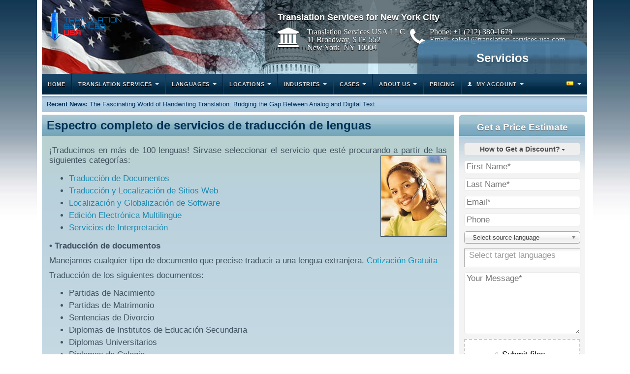

--- FILE ---
content_type: text/html; charset=UTF-8
request_url: https://www.translation-services-usa.com/spanish/services.php
body_size: 113114
content:
<!DOCTYPE html PUBLIC "-//W3C//DTD XHTML 1.0 Transitional//EN" "http://www.w3.org/TR/xhtml1/DTD/xhtml1-transitional.dtd">
<html>
    <head>
        <meta http-equiv="Content-type" content="text/html; charset=UTF-8" />
        <title>Translation Services USA - traducción de Documentos, Localizaciуn de Sitio Web, Localizaciуn de Software</title>
        <meta http-equiv="Content-Language" content="en-us" />
        
        <meta http-equiv="imagetoolbar" content="no" />
        <meta name="MSSmartTagsPreventParsing" content="true" />
        
        <meta name="description" content="Servicios de traducción de lenguas en mбs de 100 lenguas. traducción de sitios web y globalizaciуn. Localizaciуn de software y traducción de documentos." />
        <meta name="keywords" content="traducción documentos software sitios web traducciones de textos web traducir sitio web ediciуn electrуnica" />
        
        <meta name="author" content="Translation Services USA" />
		<link rel="canonical" href="https://www.translation-services-usa.com/spanish/services.php" />
        
        <style type="text/css" media="all">@import "../styles/main.css?v=1.0.24";</style>

        <script type="text/javascript" src="../javascript/language_dropdown.js"></script>
        <script type="text/javascript" src="../javascript/menu_dropdown.js?v=1.0.1"></script>
		<script type="text/javascript" src="/javascript/jquery.min.js"></script>
		<script type="text/javascript" src="/javascript/main.js"></script>
    	<!-- Google Tag Manager -->
<script>(function(w,d,s,l,i){w[l]=w[l]||[];w[l].push({'gtm.start':
new Date().getTime(),event:'gtm.js'});var f=d.getElementsByTagName(s)[0],
j=d.createElement(s),dl=l!='dataLayer'?'&l='+l:'';j.async=true;j.src=
'https://www.googletagmanager.com/gtm.js?id='+i+dl;f.parentNode.insertBefore(j,f);
})(window,document,'script','dataLayer','GTM-PZZPPM');</script>
<!-- End Google Tag Manager --><link rel="icon" type="image/png" sizes="32x32" href="/favicon-32x32.png">
<link rel="icon" type="image/png" sizes="16x16" href="/favicon-16x16.png">
<link rel="apple-touch-icon" sizes="180x180" href="/apple-touch-icon.png">
<link rel="icon" type="image/x-icon" href="/favicon.ico">	</head>
    <body>
		<!-- Google Tag Manager (noscript) -->
<noscript><iframe src="https://www.googletagmanager.com/ns.html?id=GTM-PZZPPM"
height="0" width="0" style="display:none;visibility:hidden"></iframe></noscript>
<!-- End Google Tag Manager (noscript) -->            <div id="page_container">
             <div id="page_container_inner">
                <div id="header">
                     <a href="https://www.translation-services-usa.com" id="header-logo" title="Translation Service USA - The best interpreter in New York and New Jersey"><img src="/images/new_logo_tsu_small.png" alt="Translation Service USA - The best interpreter in New York and New Jersey" height="73" width="152" /></a>
                    <div class="text">
                        Servicios
                    </div>
                </div>
                <div class="elementor-container">
	<h2>
		<p>Translation Services for New York City</p>
		<span class="contact-wrap">
			<span class="address fa fa-university fa-3x">
				Translation Services USA LLC <br>
				11 Broadway, STE 552<br>
				New York, NY 10004
			</span>
			<span class="phone fa fa-phone fa-3x">
				Phone: <a id="header-phone_2" style="color:#fff;" href="tel:+12123801679" onclick="yaCounter44565909.reachGoal('ClckPhBtn'); return true;"> +1 (212) 380-1679</a> <br>
				Email: <a id="header-email_2" style="color:#fff;" href="mailto:sales1@translation-services-usa.com">sales1@translation-services-usa.com</a>
			</span>
		</span>
	</h2>
</div>

<script>
	(function(){
		var email = document.getElementById('header-email_2');
		email.href = email.href.replace('-at-', '@').replace('-dot-', '.');
		email.text = email.text.replace('-at-', '@').replace('-dot-', '.');
	})();
</script><div id="main_menu">
	<nav class="navbar">
		<div class="container-fluid">
			<div class="navbar-header">
				<button type="button" class="navbar-toggle collapsed" data-toggle="tsu-collapse" data-target="#navbar-collapse" aria-expanded="false">
					<b>Menu</b>
					<span class="icon-bar"></span>
					<span class="icon-bar"></span>
					<span class="icon-bar"></span>
				</button>
				<button id="main-menu-languages-toggle" type="button" class="navbar-toggle collapsed" data-toggle="tsu-collapse" data-target="#main-menu-languages" aria-expanded="false">
					<img src="/images/main-menu-flag-en.png" />
					<span class="caret"></span>
				</button>
			</div>
			<div class="collapse navbar-collapse navbar-left" id="navbar-collapse">
				<ul class="nav navbar-nav">
					<li><a href="https://www.translation-services-usa.com/">Home</a></li>
					<li class="dropdown">
						<a href="#" class="dropdown-toggle" data-toggle="tsu-dropdown" role="button" aria-haspopup="true" aria-expanded="false">Translation Services</a>
						<ul class="dropdown-menu">
							<li class="dropdown dropdown-submenu">
								<a href="#" class="dropdown-toggle" data-toggle="dropdown">Document Translation</a>
								<ul class="dropdown-menu">
									<li><a href="https://www.translation-services-usa.com/birth_certificates.php">Birth Certificates</a></li>
									<li><a href="https://www.translation-services-usa.com/marriage_certificate.php">Marriage Certificates</a></li>
									<li><a href="https://www.translation-services-usa.com/drivers_license.php">Licenses and permits</a></li>
									<li><a href="https://www.translation-services-usa.com/contracts.php">Contracts</a></li>
									<li><a href="https://www.translation-services-usa.com/employee_handbook.php">Employee Handbooks</a></li>
									<li><a href="https://www.translation-services-usa.com/brochures.php">Brochures</a></li>
									<li><a href="https://www.translation-services-usa.com/employee_manual.php">Employee Manuals &amp; Guides</a></li>
									<li><a href="https://www.translation-services-usa.com/pdf_translation.php">Translate PDF Files</a></li>
									<li><a href="https://doctranslator.com/">DocTranslator</a></li>
									
									<li><a href="https://www.translation-services-usa.com/document.php">All Document Translation Services</a></li>
								</ul>
							</li>
							<li class="dropdown dropdown-submenu">
								<a href="#" class="dropdown-toggle" data-toggle="dropdown">Certified Translation</a>
								<ul class="dropdown-menu">
									<li><a href="https://www.translation-services-usa.com/certified_medical_translator.php">Certified Medical Translator</a></li>
									<li><a href="https://www.translation-services-usa.com/certified_legal_translator.php">Certified Legal Translator</a></li>
									<li><a href="https://www.translation-services-usa.com/state_certified_translator.php">State Certified Translator</a></li>
									<li><a href="https://www.translation-services-usa.com/court_certified_translator.php">Court Certified Translator</a></li>
									<li><a href="https://www.translation-services-usa.com/certified_sworn_translator.php">Certified Sworn Translator</a></li>
									<li><a href="https://www.translation-services-usa.com/certified_bilingual_translator.php">Certified Bilingual Translator</a></li>
									<li><a href="https://www.translation-services-usa.com/adoption_documents.php">Adoption Documents</a></li>
									<li><a href="https://www.translation-services-usa.com/affidavit.php">Affidavit Translation</a></li>
									<li><a href="https://www.translation-services-usa.com/apostille.php">Apostille Translation</a></li>
									<li><a href="https://www.translation-services-usa.com/asylum_documents.php">Asylum Documents Translation</a></li>
									<li><a href="https://www.translation-services-usa.com/background_check.php">Background Check Translation</a></li>
									<li><a href="https://www.translation-services-usa.com/bank_statement.php">Bank Statement Translation</a></li>
									<li><a href="https://www.translation-services-usa.com/change_of_name.php">Change of Name Document Translation</a></li>
									<li><a href="https://www.translation-services-usa.com/criminal_record.php">Criminal Record Translation</a></li>
									<li><a href="https://www.translation-services-usa.com/email_translation.php">Certified Email Translation</a></li>
									<li><a href="https://www.translation-services-usa.com/financial_statement.php">Financial Statement Translation</a></li>
									<li><a href="https://www.translation-services-usa.com/mortgage_application.php">Mortgage Application Translation</a></li>
									<li><a href="https://www.translation-services-usa.com/rental_agreement.php">Rental Agreement Translation</a></li>
									<li><a href="https://www.translation-services-usa.com/resume_translation.php">Resume Translation</a></li>
									<li><a href="https://www.translation-services-usa.com/tax_returns.php">Tax Return Translation</a></li>
									<li><a href="https://www.translation-services-usa.com/text_message_translation.php">Certified Text Message Translation</a></li>
									<li><a href="https://www.translation-services-usa.com/transcript_translation.php">Transcript Translation</a></li>
									<li><a href="https://www.translation-services-usa.com/vaccination_record.php">Vaccination Record Translation</a></li>
									<li><a href="https://www.translation-services-usa.com/certified_translation.php">All Certified Translation Services</a></li>
								</ul>
							</li>
							<li class="dropdown dropdown-submenu">
							<a href="#" class="dropdown-toggle" data-toggle="dropdown">Interpreting Service</a>
								<ul class="dropdown-menu">
									<li><a href="https://www.translation-services-usa.com/simultaneous_interpretation.php">Simultaneous Interpretation</a></li>
									<li><a href="https://www.translation-services-usa.com/consecutive_interpretation.php">Consecutive Interpretation</a></li>
									<li><a href="https://www.translation-services-usa.com/whispered_interpretation.php">Whispered Interpretation</a></li>
									<li><a href="https://www.translation-services-usa.com/onsite_interpreting.php">OnSite Interpreting</a></li>
									<li><a href="https://www.translation-services-usa.com/interpreting_phone.php">Over the Phone Interpreter</a></li>
									<li><a href="https://www.translation-services-usa.com/hospital_video_translation_service.php">Video Remote Interpreting</a></li>
									<li><a href="https://www.translation-services-usa.com/court_or_legal_interpreter.php">Court or Legal Interpreter</a></li>
									<li><a href="https://www.translation-services-usa.com/sign_language_interpreter.php">Sign Language Interpreter</a></li>
									<li><a href="https://www.translation-services-usa.com/conference_interpreting.php">Conference Interpreting</a></li>
									<li><a href="https://www.translation-services-usa.com/business_interpreter.php">Business Interpreters</a></li>
									<li><a href="https://www.translation-services-usa.com/ad-hoc_interpreting.php">Ad-hoc Interpreting</a></li>
									<li><a href="https://www.translation-services-usa.com/liaison_interpreting.php">Liaison Interpreting</a></li>
									<li><a href="https://www.translation-services-usa.com/emoji_interpreting.php">Emoji Interpreting</a></li>
									<li><a href="https://www.translation-services-usa.com/interpreting.php">All Interpreting Services</a></li>
								</ul>
							</li>
							<li class="dropdown dropdown-submenu">
							<a href="#" class="dropdown-toggle" data-toggle="dropdown">Proofreading Service</a>
								<ul class="dropdown-menu">
									
									<li><a href="https://www.translation-services-usa.com/thorough_proofreading.php">Thorough Proofreading</a></li>
									<li><a href="https://www.translation-services-usa.com/technical_proofreading.php">Technical Proofreading</a></li>
									<li><a href="https://www.translation-services-usa.com/express_proofreading.php">Express Proofreading</a></li>
									<li><a href="https://www.translation-services-usa.com/esl_proofreading.php">ESL Proofreading</a></li>
									<li><a href="https://www.translation-services-usa.com/grammar_proofreading.php">Grammar Proofreading</a></li>
									<li><a href="https://www.translation-services-usa.com/legal_proofreading.php">Legal Proofreading</a></li>
									<li><a href="https://www.translation-services-usa.com/personal_statement_proofreading.php">Personal Statement Proofreading</a></li>
									<li><a href="https://www.translation-services-usa.com/academic_proofreading.php">Academic Proofreading</a></li>
									<li><a href="https://www.translation-services-usa.com/scientific_proofreading.php">Scientific Proofreading</a></li>
								</ul>
							</li>
							<li class="dropdown dropdown-submenu">
								<a href="#" class="dropdown-toggle" data-toggle="dropdown">Transcription</a>
								<ul class="dropdown-menu">
									
									<li><a href="https://www.translation-services-usa.com/dictaphone_transcription.php">Dictaphone Transcription</a></li>
									<li><a href="https://www.translation-services-usa.com/phone_transcript.php">Phone Transcript</a></li>
									<li><a href="https://www.translation-services-usa.com/voicemail_transcription.php">Voicemail Transcription</a></li>
									<li><a href="https://www.translation-services-usa.com/transcription_picture.php">Transcription Picture</a></li>
									<li><a href="https://www.translation-services-usa.com/transcription_dictation.php">Transcription Dictation</a></li>
									<li><a href="https://www.translation-services-usa.com/transcription_voice.php">Transcription Voice</a></li>
									<li><a href="https://www.translation-services-usa.com/audio_record_transcription.php">Audio Record Transcription</a></li>
									<li><a href="https://www.translation-services-usa.com/music_transcription.php">Music Transcription</a></li>
									<li><a href="https://www.translation-services-usa.com/verbatim_transcription.php">Verbatim Transcription</a></li>
									
								</ul>
							</li>
							<li><a href="https://www.translation-services-usa.com/website-translation.php">Website Translation</a></li>
							<li><a href="https://www.translation-services-usa.com/software-translation.php">Software Localization</a></li>
							<li><a href="https://www.translation-services-usa.com/video_game_localization.php">Video Game Localization</a></li>
							<li><a href="https://www.translation-services-usa.com/caption.php">Video Caption</a></li>
							<li><a href="https://www.translation-services-usa.com/voice_translator.php">Voice Translator</a></li>
							
							<li><a href="https://www.translation-services-usa.com/voice_over.php">Voice Over Translation</a></li>
							<li><a href="https://www.translation-services-usa.com/service.php">All Services</a></li>
						</ul>
					</li>
					<li class="dropdown">
						<a href="#" class="dropdown-toggle" data-toggle="tsu-dropdown" role="button" aria-haspopup="true" aria-expanded="false">Languages</a>
						<ul class="dropdown-menu">
									<li><a href="https://www.translation-services-usa.com/english.php">English Translators</a></li>
									<li><a href="https://www.translation-services-usa.com/spanish.php">Spanish Translators</a></li>
									<li><a href="https://www.translation-services-usa.com/mexican_translation.php">Mexican Translators</a></li>
									<li><a href="https://www.translation-services-usa.com/chinese.php">Chinese Translators</a></li>
									<li><a href="https://www.translation-services-usa.com/languages/mandarin_chinese.php">Mandarin Translators</a></li>
									<li><a href="https://www.translation-services-usa.com/languages/cantonese.php">Cantonese Translators</a></li>
									<li><a href="https://www.translation-services-usa.com/japanese.php">Japanese Translators</a></li>
									<li><a href="https://www.translation-services-usa.com/korean.php">Korean Translators</a></li>
									<li><a href="https://www.translation-services-usa.com/french.php">French Translators</a></li>
									<li><a href="https://www.translation-services-usa.com/italian.php">Italian Translators</a></li>
									<li><a href="https://www.translation-services-usa.com/hebrew.php">Hebrew Translators</a></li>
									<li><a href="https://www.translation-services-usa.com/german.php">German Translators</a></li>
									<li><a href="https://www.translation-services-usa.com/portuguese.php">Portuguese Translators</a></li>
									<li><a href="https://www.translation-services-usa.com/brazilian_translation.php">Brazilian Translators</a></li>
									<li><a href="https://www.translation-services-usa.com/norwegian.php">Norwegian Translators</a></li>
									<li><a href="https://www.translation-services-usa.com/languages/finnish.php">Finnish Translators</a></li>
									<li><a href="https://www.translation-services-usa.com/dutch.php">Dutch Translators</a></li>
									<li><a href="https://www.translation-services-usa.com/languages/danish.php">Danish Translators</a></li>
									<li><a href="https://www.translation-services-usa.com/arabic.php">Arabic Translators</a></li>
									<li><a href="https://www.translation-services-usa.com/swedish.php">Swedish Translators</a></li>
									
									<li><a href="https://www.translation-services-usa.com/languages/index.php">All languages</a></li>
						</ul>
					</li>
					<li class="dropdown">
						<a href="#" class="dropdown-toggle" data-toggle="tsu-dropdown" role="button" aria-haspopup="true" aria-expanded="false">Locations</a>
						<ul class="dropdown-menu">
									<li><a href="https://www.translation-services-usa.com/new-york-city.php">New York City, NY</a></li>
									<li><a href="https://www.translation-services-usa.com/city/jersey_city">Jersey City, NJ</a></li>
                                    <li><a href="https://www.translation-services-usa.com/city/atlanta">Atlanta, GA</a></li>
                                    <li><a href="https://www.translation-services-usa.com/city/austin">Austin, TX</a></li>
                                    <li><a href="https://www.translation-services-usa.com/city/boston">Boston, MA</a></li>
                                    <li><a href="https://www.translation-services-usa.com/city/brooklyn">Brooklyn, NY</a></li>
                                    <li><a href="https://www.translation-services-usa.com/city/chicago">Chicago, IL</a></li>
                                    <li><a href="https://www.translation-services-usa.com/city/dallas">Dallas, TX</a></li>
                                    <li><a href="https://www.translation-services-usa.com/city/fort_worth">Fort Worth, TX</a></li>
                                    <li><a href="https://www.translation-services-usa.com/city/las_vegas">Las Vegas, NV</a></li>
                                    <li><a href="https://www.translation-services-usa.com/city/los_angeles">Los Angeles, CA</a></li>
                                    <li><a href="https://www.translation-services-usa.com/city/miami">Miami, FL</a></li>
                                    <li><a href="https://www.translation-services-usa.com/city/oakland">Oakland, CA</a></li>
                                    <li><a href="https://www.translation-services-usa.com/city/orlando">Orlando, FL</a></li>
                                    <li><a href="https://www.translation-services-usa.com/city/philadelphia">Philadelphia, PA</a></li>
                                    <li><a href="https://www.translation-services-usa.com/city/phoenix">Phoenix, AZ</a></li>
                                    <li><a href="https://www.translation-services-usa.com/city/round_rock">Round Rock, TX</a></li>
                                    <li><a href="https://www.translation-services-usa.com/city/sacramento">Sacramento, CA</a></li>
                                    <li><a href="https://www.translation-services-usa.com/city/san_antonio">San Antonio, TX</a></li>
                                    <li><a href="https://www.translation-services-usa.com/city/san_diego">San Diego, CA</a></li>
                                    <li><a href="https://www.translation-services-usa.com/city/san_francisco">San Francisco, CA</a></li>
                                    <li><a href="https://www.translation-services-usa.com/city/seattle">Seattle, WA</a></li>
                                    <li><a href="https://www.translation-services-usa.com/city/more.php">All Locations</a></li>
								</ul>
							</li>
					<li class="dropdown">
						<a href="#" class="dropdown-toggle" data-toggle="tsu-dropdown" role="button" aria-haspopup="true" aria-expanded="false">Industries</a>
						<ul class="dropdown-menu">
							<li class="dropdown dropdown-submenu">
								<a href="#" class="dropdown-toggle" data-toggle="dropdown">Healthcare</a>
								<ul class="dropdown-menu">
									<li><a href="https://www.translation-services-usa.com/medical_document_translation.php">Medical Document Translation</a></li>
									<li><a href="https://www.translation-services-usa.com/hospital_video_translation_service.php">Medical Interpreter Phone Service</a></li>
									<li><a href="https://www.translation-services-usa.com/medical_interpreter_video_service.php">Medical Interpreter Video Service</a></li>
									<li><a href="https://www.translation-services-usa.com/medical_translation_conference.php">Medical Translation Conference</a></li>
									<li><a href="https://www.translation-services-usa.com/medical.php">All Medical Translation Services</a></li>
								</ul>
							</li>
							<li class="dropdown dropdown-submenu">
								<a href="#" class="dropdown-toggle" data-toggle="dropdown">Legal</a>
								<ul class="dropdown-menu">
									<li><a href="https://www.translation-services-usa.com/legal_contract_translation.php">Legal Contract Translation</a></li>
									<li><a href="https://www.translation-services-usa.com/legal_document_translation.php">Legal Document Translation</a></li>
									<li><a href="https://www.translation-services-usa.com/legal_terminology_translation.php">Legal Terminology Translation</a></li>
									<li><a href="https://www.translation-services-usa.com/legal_terms_translation.php">Legal Terms Translation</a></li>
									<li><a href="https://www.translation-services-usa.com/legal_jargon_translator.php">Legal Jargon Translator</a></li>
									<li><a href="https://www.translation-services-usa.com/legal_speak_translator.php">Legal Speak Translator</a></li>
									<li><a href="https://www.translation-services-usa.com/legal.php">All Legal Translation Services</a></li>
								</ul>
							</li>
							<li class="dropdown dropdown-submenu">
								<a href="#" class="dropdown-toggle" data-toggle="dropdown">Technology</a>
								<ul class="dropdown-menu">
									<li><a href="https://www.translation-services-usa.com/technical_terms_translation.php">Technical Terms Translation</a></li>
									<li><a href="https://www.translation-services-usa.com/technical_document_translation.php">Technical Document Translation</a></li>
									<li><a href="https://www.translation-services-usa.com/technical.php">All Technical Translation Services</a></li>
								</ul>
							</li>
							<li class="dropdown dropdown-submenu">
								<a href="#" class="dropdown-toggle" data-toggle="dropdown">Research</a>
								<ul class="dropdown-menu">
									<li><a href="https://www.translation-services-usa.com/science_translation_medicine.php">Science Translation Medicine</a></li>
									<li><a href="https://www.translation-services-usa.com/scientific_notation_translation.php">Scientific Notation Translation</a></li>
									<li><a href="https://www.translation-services-usa.com/translator_computer_science.php">Translator Computer Science</a></li>
									<li><a href="https://www.translation-services-usa.com/life_sciences.php">Life Science Translation</a></li>
								</ul>
							</li>
							<li><a href="https://www.translation-services-usa.com/advertising_marketing.php">Marketing & Advertising</a></li>
							<li><a href="https://www.translation-services-usa.com/finance.php">Financial</a></li>
							<li><a href="https://www.translation-services-usa.com/retail_ecommerce.php">Products</a></li>
							<li><a href="https://www.translation-services-usa.com/travel_hospitality.php">Travel & Hospitality</a></li>
							<li><a href="https://www.translation-services-usa.com/industrial_manufacturing.php">Industrial</a></li>
							<li><a href="https://www.translation-services-usa.com/automotive-industry-translation-services.php">Automotive</a></li>
							<li><a href="https://www.translation-services-usa.com/government.php">Government</a></li>
							
							<li><a href="https://www.translation-services-usa.com/design-patent-application.php">Patent Translation</a></li>
							<li><a href="https://www.translation-services-usa.com/academic.php">Academic Translation</a></li>
							<li><a href="https://www.translation-services-usa.com/industries.php">All Industries</a></li>
						</ul>
					</li>
					
					<li class="dropdown">
						<a href="#" class="dropdown-toggle" data-toggle="tsu-dropdown" role="button" aria-haspopup="true" aria-expanded="false">Cases</a>
						<ul class="dropdown-menu">
							<li><a href="https://www.translation-services-usa.com/cases/black_roofing_inc_construction.php" >Black Roofing Inc.</a></li>
							<li><a href="https://www.translation-services-usa.com/cases/the_dartmouth_institute.php" >The Dartmouth Institute</a></li>
							<li><a href="https://www.translation-services-usa.com/cases/rocketship_education.php" >Rocketship Education</a></li>
							<li><a href="https://www.translation-services-usa.com/cases/city_of_gainesville_government.php" >City of Gainesville</a></li>
							<li><a href="https://www.translation-services-usa.com/cases/lowers_and_associates_legal.php" >Lowers and Associates</a></li>
							<li><a href="https://www.translation-services-usa.com/cases/stevens_and_tate_marketing.php" >Stevens &amp; Tate</a></li>
							<li><a href="https://www.translation-services-usa.com/cases/remote_medical_international.php" >Remote Medical International</a></li>
							<li><a href="https://www.translation-services-usa.com/cases/solowave_design_retail.php" >Solowave Design</a></li>
							<li><a href="https://www.translation-services-usa.com/cases/cricket_wireless_retail_wireless.php" >Cricket Wireless</a></li>
							<li><a href="https://www.translation-services-usa.com/cases/carters_and_oshkosh_bgosh_retail.php" >Carter's and OshKosh B'Gosh</a></li>
							<li><a href="https://www.translation-services-usa.com/cases/index.php">All Case Studies</a></li>
						</ul>
					</li>				
					<li class="dropdown">
						<a href="#" class="dropdown-toggle" data-toggle="tsu-dropdown" role="button" aria-haspopup="true" aria-expanded="false">About Us</a>
						<ul class="dropdown-menu">
							<li><a href="https://www.translation-services-usa.com/company.php">About us</a></li>
                            <li><a href="https://www.translation-services-usa.com/management.php">Management</a></li>
                            <li><a href="https://www.translation-services-usa.com/clients.php">Our Clients</a></li>
							<li><a href="https://www.translation-services-usa.com/testimonials.php">Testimonials</a></li>
							<li><a href="https://www.translation-services-usa.com/faq.php">FAQs</a></li>
                            <li><a href="https://www.translation-services-usa.com/cases/index.php">Case Studies</a></li>
							<li class="dropdown dropdown-submenu">
								<a href="#" class="dropdown-toggle" data-toggle="dropdown">Translation Tools</a>
								<ul class="dropdown-menu">
									
									
									
									<li><a href="https://www.translation-services-usa.com/deeptranslator.php">Deep Translator</a></li>
									<li><a href="https://www.translation-services-usa.com/tools/">More Tools</a></li>
								</ul>
							</li>

							<li><a href="https://www.translation-services-usa.com/jobs.php">Translation Jobs</a></li>
                            <li><a href="https://www.translation-services-usa.com/feedback.php">Submit Feedback</a></li>
							<li><a href="https://www.translation-services-usa.com/blog/">Blog</a></li>
						</ul>
					</li>
					<li><a href="https://www.translation-services-usa.com/customers/quote.php" target="_blank">Pricing</a></li>
					<li class="dropdown">
						<a href="#" class="dropdown-toggle" data-toggle="tsu-dropdown" role="button" aria-haspopup="true" aria-expanded="false" id="my_account">My Account</a>
						<ul class="dropdown-menu pull-right">
															<li><a href="https://www.translation-services-usa.com/customers/login.php">Customer Sign In</a></li>
																<li><a href="https://www.translation-services-usa.com/translators/login.php">Translator Sign In</a></li>
																<li><a href="https://www.translation-services-usa.com/customers/register.php">Register an Account</a></li>
														</ul>
					</li>
				</ul>
			</div>
			<div class="collapse navbar-collapse navbar-right" id="main-menu-languages">
				<ul class="nav navbar-nav">
					<li class="dropdown">
						<a href="#" class="dropdown-toggle" data-toggle="tsu-dropdown" role="button" aria-haspopup="true" aria-expanded="false">
							<b>Select Language</b>
							<img src="/images/main-menu-flag-es.png" style="margin-right: -5px;" />
						</a>
						<ul class="dropdown-menu pull-right">
															<li><a href="https://www.translation-services-usa.com/"><img src="/images/main-menu-flag-en.png" /> English</a></li>
																<li><a href="https://www.translation-services-usa.com/french/"><img src="/images/main-menu-flag-fr.png" /> Français</a></li>
																<li><a href="https://www.translation-services-usa.com/italian/"><img src="/images/main-menu-flag-it.png" /> Italiano</a></li>
																<li><a href="https://www.translation-services-usa.com/portuguese/"><img src="/images/main-menu-flag-pt.png" /> Português</a></li>
																<li><a href="https://www.translation-services-usa.com/russian/"><img src="/images/main-menu-flag-ru.png" /> Русский</a></li>
														</ul>
					</li>
				</ul>
			</div>
		</div>
	</nav>
</div>                <div id="news">
		<b>Recent News: </b> <a href="https://www.translation-services-usa.com/blog/handwriting-translation/">The Fascinating World of Handwriting Translation: Bridging the Gap Between Analog and Digital Text</a>
	</div>
                <div id="body">
					<div class="body_header">
						<h1>Espectro completo de servicios de traducción de   lenguas</h1>
				  </div>
					<div class="body_text">
						  <p><!--#include virtual="spanish_top_ad.txt" --></p>
						  <p align="justify">¡Traducimos en más de 100 lenguas! Sírvase seleccionar el   servicio que esté procurando a partir de las siguientes categorías: <img height="163" alt="servicio de traducción" hspace="10" src="../images/translation_service.jpg" width="133" align="right" vspace="10" border="1" /></p>
						  <ul>
							<li><a href="#text">Traducción de Documentos</a></li>
							<li><a href="#website">Traducción y Localización de Sitios Web</a></li>
							<li><a href="#software">Localización y Globalización de Software</a></li>
							<li><a href="#desktop">Edición Electrónica Multilingüe</a></li>
							<li><a href="#interpretation">Servicios de Interpretación </a></li>
						  </ul>
						  <p><strong>• Traducción de documentos <a id="text" name="text"></a></strong></p>
						  <p>Manejamos cualquier tipo de documento que precise traducir a una lengua   extranjera. <a href="quote.php">Cotización Gratuita</a></p>
						  <p>Traducción de los siguientes documentos:</p>
						  <ul>
						    <li>Partidas de Nacimiento </li>
							<li>Partidas de Matrimonio </li>
							<li>Sentencias de   Divorcio </li>
							<li>Diplomas de Institutos de Educación Secundaria </li>
							<li>Diplomas   Universitarios </li>
							<li>Diplomas de Colegio </li>
							<li>Certificaciones Profesionales </li>
							<li>Formularios de Empleo </li>
							<li>Traducción de Currícula </li>
							<li>Correspondencia   Personal </li>
						  </ul>
						  <p><strong>• Traducción y localización de sitios   web<a name="website"></a></strong></p>
						  <p align="left">Traducimos y localizamos íntegramente su sitio web para mercados   foráneos como Japón, Francia, Canadá, países de Europa del Este y   Latinoamérica.  Agencia de traducción online en Nueva York. </p>
						  <p align="left">Tecnologías para sitio web: HTML, DHTML, ASP, PHP, Perl, C++,   VB.NET y otros. </p>
						  <p align="left">Nuestros traductores profesionales y diseñadores web traducirán y   optimizarán su sitio web en el lenguaje seleccionado y le ofrecerán la mejor   traducción posible. </p>
						  <p align="justify">Estudios recientes revelan que se multiplican por tres las   posibilidades de que los navegantes realicen una transacción en un sitio web que   difunde su contenido en su propia lengua.  El dirigirse a las personas en su   lengua madre ayuda a generar nuevas oportunidades de negocio e incentiva a los   navegantes a volver al sitio.</p>
						  <p align="justify">¡Una firma cuyo sitio web se traduce al chino, japonés,   español, francés, alemán e Inglés puede alcanzar a más del  80% de la población   online!</p>
						  <p align="justify">Los sitios web precisan de cuidado y atención a los efectos de   focalizarlos a su público objetivo en su propia lengua. <a href="quote.php"> Cotización Gratuita</a></p><br />
						  <p><strong>• Localización y globalización de software  <a name="software"></a></strong></p>
						  <p>Localización completa de producto, incluyendo etiquetas, especificaciones,   hojas de datos, manuales de usuario, guías de reparación y localización de   averías, Interfase Gráfica de Usuario (para productos de software), materiales   promocionales, publicitarios y de entrenamiento, etc. ¡Usted elige! <a href="quote.php">Cotización Gratuita</a></p><br />
						  <p><strong>• Edición Electrónica Multilingüe <a name="desktop"></a></strong></p>
						  <p>Edición Electrónica Multilingüe, traducción y diseño.  Proporcionamos soporte   para la mayoría de las aplicaciones de diseño y creación tanto en plataforma PC   como  Macintosh: Microsoft Word, FrameMaker, PageMaker, Quark Xpress, Corel   Ventura, Illustrator, Freehand, PhotoShop, etc. <a href="quote.php">Cotización   Gratuita</a></p><br />
						  <p><strong>• Servicios de Interpretación <a name="interpretation"></a></strong></p>
						  <p>Interpretación y asistencia tripartita de llamadas disponibles a pedido de   parte interesada. Nuestros intérpretes colaborarán con su firma en todas las   actividades de negocios que puedan desarrollarse.  Una vez que contrate nuestros   servicios, ya no precisará mantener intérpretes a tiempo completo en su firma. <a href="quote.php">Cotización Gratuita</a></p><br />
						  <p><a class="body_quote" href="https://www.translation-services-usa.com/customers/quote.php">Get Quote</a></p>
					</div>
					<div class="body_footer"></div>
               </div>
                <div id="side_bar_right">
		<div id="sidebar-form-quote" class="default">
					<h3>Get a Price Estimate</h3>
					<div id="sidebar-form-alert-box"></div>
		<form enctype="multipart/form-data" method="post">
			<p id="sidebar-form-dropdown-button" class="dropdown-button" onclick="document.getElementById('sidebar-form-dropdown').style.display = 'block';">How to Get a Discount? <img src="/images/dropdown-arrow.png" alt="Dropdown Arrow" height="3" width="5" style="vertical-align:middle;" /></p>
			<div id="sidebar-form-dropdown" style="display:none;">
				<a href="#" title="Close" style="clear:both; color:#888; display:inline-block; float:right; font-size:125%; margin-left:15px; text-align:top; text-decoration:none;" onclick="document.getElementById('sidebar-form-dropdown').style.display = 'none'; return false;">&times;</a>
				<p>For a faster, more accurate estimate, please provide the following information in the "Your Message" section of your request:</p>
				<ul>
					<li>Translator specialization requirements (legal, medical, etc.)</li>
					<li>Language considerations (including dialect preferences)</li>
					<li>Any design or desktop publishing needs</li>
					<li>Deadline requirements</li>
				</ul>
				<p><b>For even faster results,</b> contact us directly using the full <a href="https://www.translation-services-usa.com/customers/quote.php">quote request form</a>.</p>
				<p><b>We support the following languages:</b> Arabic, Brazilian, Chinese, Czech, Dutch, English, French, German, Greek, Hebrew, Hindi, Hungarian, Italian, Japanese, Korean, Latin, Mexican, Norwegian, Polish, Portuguese, Russian, Spanish, Swedish, Turkish, Vietnamese, and hundreds more!</p>
				<p><b>Services we offer include:</b> Document Translation, Certified Translation, Website Localization, Software Localization, and others.</p>
				<p><span class="quiet"><b>Need a language or service not listed here?</b> Use the full <a href="https://www.translation-services-usa.com/customers/quote.php">quote request</a> form.</span></p>
				<p>For detailed assistance, you can call us during normal business hours (9:00 AM&ndash;5:00 PM ET) at <a href="tel:2123801679">+1 (212) 380-1679</a>.</p>
				<p>To receive a $10, $25 or $50 DISCOUNT, follow the instructions on <a href="https://www.translation-services-usa.com/blog/different-ways-to-save-on-translation-services-the-translation-services-usa-way/">this page</a>
			</div>
			<input id="sidebar-form-register-firstname" name="first_name" placeholder="First Name*" required type="text" />
			<input id="sidebar-form-register-lastname" name="last_name" placeholder="Last Name*" required type="text" />
			<input id="sidebar-form-register-email" name="register_email" placeholder="Email*" required type="email" />
			<input id="sidebar-form-register-phone" name="register_phone" placeholder="Phone" type="text" />

			<select id="sidebar-form-source-language-id" name="source_language_id">
				<option selected="selected" disabled=""> Select source language </option>
				<optgroup label="Popular Languages">
				<option value="2">Arabic</option><option value="9">Bulgarian</option><option value="77">Burmese</option><option value="86">Cherokee</option><option value="12">Chinese (Simplified)</option><option value="13">Chinese (Traditional)</option><option value="16">Danish</option><option value="1666">Dari</option><option value="17">Dutch</option><option value="19">English (U.S.)</option><option value="22">Finnish</option><option value="23">French (Canadian)</option><option value="25">French (European)</option><option value="27">German</option><option value="28">Greek</option><option value="31">Hindi</option><option value="33">Indonesian</option><option value="1766">Inuktitut</option><option value="35">Italian</option><option value="36">Japanese</option><option value="39">Korean</option><option value="40">Kurdish</option><option value="42">Latin</option><option value="43">Latvian</option><option value="84">Mongolian</option><option value="48">Norwegian</option><option value="49">Polish</option><option value="50">Portuguese (Brazilian)</option><option value="51">Portuguese (European)</option><option value="52">Punjabi</option><option value="54">Russian</option><option value="56">Serbian</option><option value="2075">Sindhi</option><option value="2076">Sinhala</option><option value="59">Spanish (Castilian)</option><option value="60">Spanish (Latin American)</option><option value="61">Spanish (Mexican)</option><option value="63">Swedish</option><option value="66">Tamil</option><option value="67">Thai</option><option value="2128">Tigrinya</option><option value="69">Turkish</option><option value="70">Ukrainian</option><option value="73">Urdu</option><option value="71">Vietnamese</option><option value="2210">Yoruba</option>						</optgroup>
				<optgroup label="Other Languages">
				<option value="1515">Abaza</option><option value="1516">Abenaki</option><option value="1517">Abkhaz</option><option value="1518">Acehnese</option><option value="1519">Acholi</option><option value="1520">Achuar-Shiwiar</option><option value="1521">Adyghe</option><option value="1522">Afaan Oromo</option><option value="1523">Afar</option><option value="75">Afrikaans</option><option value="1524">Aghul</option><option value="1525">Aguacateco</option><option value="1526">Ahom</option><option value="1527">Ainu</option><option value="1528">Ajië</option><option value="1529">Akan</option><option value="1530">Akhvakh</option><option value="1531">Akkadian</option><option value="1532">Aklan</option><option value="1533">Akurio</option><option value="1534">Alabama</option><option value="1">Albanian</option><option value="1535">Aleut</option><option value="1536">Algonquin</option><option value="1537">Alsatian</option><option value="1538">Altay</option><option value="1539">Alur</option><option value="1540">Amahuaca</option><option value="1541">Amarakaeri</option><option value="95">Amharic</option><option value="1542">Amis</option><option value="1543">Andi</option><option value="1544">Anglo-Saxon</option><option value="1545">Anutan</option><option value="1546">Apache</option><option value="1547">Arabela</option><option value="1548">Arabic (Algerian)</option><option value="1549">Arabic (Egyptian)</option><option value="1550">Arabic (Lebanese)</option><option value="1551">Arabic (Modern Standard)</option><option value="1552">Arabic (Moroccan)</option><option value="1553">Arabic (Syrian)</option><option value="1554">Aragonese</option><option value="1555">Aramaic</option><option value="1556">Aranese</option><option value="1557">Arapaho</option><option value="1558">Arawak</option><option value="1559">Archi</option><option value="1560">Argobba</option><option value="3">Armenian</option><option value="1561">Aromanian</option><option value="1562">Arrernte</option><option value="1563">Arvanitic</option><option value="1564">Asháninka</option><option value="1565">Assamese</option><option value="1566">Assyrian / Neo-Assyrian</option><option value="1567">Asturian</option><option value="1568">Atayal</option><option value="1569">Atikamekw</option><option value="1571">Avar</option><option value="1572">Avestan</option><option value="1573">Awadhi</option><option value="1574">Awngi</option><option value="1575">Aymara</option><option value="1576">Äynu</option><option value="4">Azerbaijani</option><option value="1577">Badaga</option><option value="1578">Bagatha</option><option value="1579">Bagvalal</option><option value="1580">Balinese</option><option value="1581">Balkar</option><option value="1582">Balochi</option><option value="1583">Baluchi</option><option value="1584">Bambara</option><option value="5">Bangla</option><option value="1585">Baniwa</option><option value="1586">Bantawa</option><option value="1587">Bashkir</option><option value="1588">Basque</option><option value="1589">Bassa</option><option value="1590">Batak</option><option value="1591">Bats</option><option value="1592">Bavarian</option><option value="1593">Beja</option><option value="6">Belarussian</option><option value="1594">Bemba</option><option value="1595">Bench</option><option value="7">Bengali</option><option value="1596">Bhojpuri</option><option value="1612">Bhutanese</option><option value="1597">Bikol</option><option value="1598">Bislama</option><option value="1599">Blackfoot</option><option value="1600">Blin</option><option value="1601">Bora</option><option value="8">Bosnian</option><option value="1602">Botlikh</option><option value="1603">Bouyei</option><option value="1604">Breton</option><option value="1605">Budukh</option><option value="1606">Bugis</option><option value="1607">Buhid</option><option value="1608">Bundjalung</option><option value="1609">Burushaski</option><option value="1610">Buryat</option><option value="1611">Bushi</option><option value="10">Cambodian</option><option value="1613">Canaanite</option><option value="1614">Cape Verdean Creole</option><option value="1615">Caquinte</option><option value="1616">Carian</option><option value="1617">Carrier</option><option value="11">Catalan</option><option value="1618">Cayuga</option><option value="1619">Cebuano</option><option value="1620">Celtiberian</option><option value="1621">Central Sinama</option><option value="1628">Cha'palaachi</option><option value="1622">Chaha</option><option value="1623">Chaldean Neo-Aramaic</option><option value="1624">Cham</option><option value="1625">Chamalal</option><option value="1626">Chambeali</option><option value="1627">Chamorro</option><option value="1629">Chavacano</option><option value="1630">Chayahuita</option><option value="1631">Chechen</option><option value="1632">Cheyenne</option><option value="1633">Chhattisgarhi</option><option value="1634">Chichewa</option><option value="1635">Chickasaw</option><option value="1636">Chinanteco</option><option value="1637">Chinook Jargon</option><option value="1638">Chipewyan</option><option value="1639">Chippewa</option><option value="1640">Chittagonian</option><option value="1641">Choctaw</option><option value="1642">Chukchi</option><option value="1643">Chuukese</option><option value="1644">Chuvash</option><option value="1645">Cia-Cia</option><option value="1646">Cimbrian</option><option value="1647">Cofán</option><option value="1648">Comanche</option><option value="1649">Coptic</option><option value="1650">Cornish</option><option value="1651">Corsican</option><option value="1652">Cree</option><option value="1653">Creek</option><option value="1654">Creole</option><option value="1655">Creole Patois</option><option value="1656">Crimean Tatar</option><option value="14">Croatian</option><option value="1657">Crow</option><option value="1658">Cubeo</option><option value="1659">Cuyonon</option><option value="1660">Cypriot</option><option value="1661">Cyrillic</option><option value="15">Czech</option><option value="1662">Dagaare</option><option value="1663">Dagbani</option><option value="1664">Dakkhini</option><option value="1665">Dargwa</option><option value="1667">Dawan</option><option value="1668">Dehong Dai</option><option value="1669">Delaware</option><option value="1670">Dhivehi</option><option value="1671">Dholuo</option><option value="1672">Dhundhari</option><option value="1673">Dinka</option><option value="1674">Dioula</option><option value="1675">Dizin</option><option value="1676">Dogri</option><option value="1677">Dolgan</option><option value="1678">Drehu</option><option value="1679">Duala</option><option value="1680">Dungan</option><option value="1681">Dusun</option><option value="1682">Dzongkha (Bhutanese)</option><option value="1684">Elamite</option><option value="1683">Elfdalian</option><option value="1685">Enets</option><option value="1570">English (AUS)</option><option value="92">English (CAD)</option><option value="18">English (U.K.)</option><option value="1686">Erzya</option><option value="1687">Esperanto</option><option value="20">Estonian</option><option value="1688">Etruscan</option><option value="1689">Even</option><option value="1690">Evenki</option><option value="1691">Ewe</option><option value="1692">Ewondo</option><option value="1693">Eyak</option><option value="1694">Faroese</option><option value="21">Farsi</option><option value="1695">Fijian</option><option value="1696">Filipino</option><option value="88">Flemish</option><option value="1697">Folkspraak</option><option value="1698">Fon</option><option value="1699">Fox</option><option value="24">French (Creole)</option><option value="1700">French Guianese Creole</option><option value="1701">Frisian</option><option value="1702">Friulian</option><option value="1703">Fula(ni)</option><option value="1704">Futunan</option><option value="1705">Fuzhounese</option><option value="1706">Ga</option><option value="1707">Gadaba</option><option value="1708">Gagauz</option><option value="1709">Galician</option><option value="1710">Gallo</option><option value="1711">Gan</option><option value="1712">Ganda</option><option value="1713">Garifuna</option><option value="1714">Garo</option><option value="1715">Ge'ez</option><option value="1716">Genoese</option><option value="26">Georgian</option><option value="1717">Gilaki</option><option value="1718">Godoberi</option><option value="1719">Gondi</option><option value="1720">Gooniyandi</option><option value="1721">Gothic</option><option value="1722">Goudu</option><option value="1723">Greenlandic</option><option value="1724">Guadeloupean Creole</option><option value="1725">Guambiano</option><option value="1727">Guanano</option><option value="1726">Guanche</option><option value="1728">Guarani</option><option value="1729">Guernésiais</option><option value="1730">Gugadja/Kukatja</option><option value="29">Gujarati</option><option value="1731">Gwich’in</option><option value="1732">Hadhramautic</option><option value="1733">Haida</option><option value="78">Haitian Creole</option><option value="1734">Haitian Creole French</option><option value="1735">Hakka</option><option value="1736">Hän</option><option value="1737">Hanuno'o</option><option value="1738">Harari</option><option value="1739">Haryanvi</option><option value="1740">Hausa</option><option value="87">Hawaiian</option><option value="30">Hebrew</option><option value="1741">Herero</option><option value="1742">Hiligaynon</option><option value="1743">Himyaritic</option><option value="1744">Hinukh</option><option value="1745">Hittite</option><option value="1746">Hixkaryana</option><option value="79">Hmong</option><option value="1747">Ho</option><option value="1748">Hopi</option><option value="1749">Hotcąk</option><option value="1750">Hsihsia</option><option value="1751">Huasteco</option><option value="32">Hungarian</option><option value="1752">Hunzib</option><option value="1753">Huron</option><option value="1754">Iban</option><option value="1755">Iberian</option><option value="85">Icelandic</option><option value="1756">Ido</option><option value="1757">Igbo</option><option value="1758">Iloko</option><option value="1759">Inari Sámi</option><option value="1760">Ingrian</option><option value="1761">Ingush</option><option value="1762">Inor</option><option value="1763">Interglossa</option><option value="1764">Interlingua</option><option value="1765">Interslavic</option><option value="1767">Iñupiaq</option><option value="34">Irish</option><option value="1768">Itelmen</option><option value="1769">Iu Mien</option><option value="1770">Jamaican</option><option value="1771">Jaminjung</option><option value="1772">Jatapu</option><option value="1773">Javanese</option><option value="1774">Jèrriais (Jersey Norman French)</option><option value="1775">Jewish Neo-Aramaic</option><option value="1776">Jin</option><option value="1777">Jingulu</option><option value="1778">Judeo-Arabic</option><option value="1780">Juhuri</option><option value="1779">Juǀʼhoan</option><option value="1781">Kabardian</option><option value="1782">Kabyle</option><option value="1783">Kadazandusun</option><option value="1784">Kagayanen</option><option value="1785">Kaingang</option><option value="1786">Kala Lagaw Ya</option><option value="1787">Kalmyk</option><option value="1788">Kam</option><option value="1789">Kammara</option><option value="37">Kannada</option><option value="1790">Kanuri</option><option value="1791">Kapampangan</option><option value="1792">Kaqchikel</option><option value="1793">Karaim</option><option value="1794">Karakalpak</option><option value="1795">Karamojong</option><option value="1796">Karata</option><option value="1797">Karelian</option><option value="93">Karen</option><option value="1798">Karuk</option><option value="1799">Kashmiri</option><option value="1800">Kashubian</option><option value="1801">Kaurna</option><option value="1802">Kayah Li</option><option value="91">Kazakh</option><option value="1803">Kekchi</option><option value="1804">Ket</option><option value="1805">Khakas</option><option value="1806">Khanty</option><option value="1807">Khinalug</option><option value="1808">Khitan</option><option value="81">Khmer</option><option value="1809">Khoekhoe</option><option value="1810">Khowar</option><option value="1811">Khwarshi</option><option value="1812">Ki'che'</option><option value="1813">Kikuyu</option><option value="1815">Kildin Sámi</option><option value="1814">Kinyarwanda</option><option value="1816">Kiribati</option><option value="38">Kirundi</option><option value="1817">Klallam</option><option value="1818">Klamath</option><option value="1819">Koasati</option><option value="1820">Kodava</option><option value="1821">Kolam</option><option value="1822">Komi</option><option value="1823">Konda-Dora</option><option value="1824">Konkani</option><option value="1825">Koryak</option><option value="1826">Kotia</option><option value="1827">Kpelle</option><option value="1828">Krymchak</option><option value="1829">Kryts</option><option value="1830">Kubachi</option><option value="1831">Kumyk</option><option value="1832">Kuna</option><option value="2224">Kunama</option><option value="1833">Kupia</option><option value="1834">Kurukh</option><option value="1835">Kutchi</option><option value="1836">Kven</option><option value="1837">Kwakiutl</option><option value="1838">Kyrgyz</option><option value="1839">Ladakhi</option><option value="1840">Ladin</option><option value="1841">Ladino</option><option value="1842">Lak</option><option value="1843">Lanna</option><option value="41">Lao</option><option value="1844">Latgalian</option><option value="1860">Latino sine Flexione</option><option value="1845">Laz</option><option value="1846">Lepcha</option><option value="1847">Lepontic</option><option value="1848">Lezgi</option><option value="1850">Limbu</option><option value="1851">Lingala</option><option value="1849">Lingua Franca Nova</option><option value="1852">Lisu</option><option value="44">Lithuanian</option><option value="1853">Livonian</option><option value="1854">Llanito</option><option value="1855">Lojban</option><option value="1856">Loma</option><option value="1857">Lombard</option><option value="1858">Low Saxon</option><option value="1859">Lozi</option><option value="2223">Luganda</option><option value="1861">Lule Sámi</option><option value="1862">Lusitanian</option><option value="1863">Luwian</option><option value="1864">Luxembourgish</option><option value="1865">Lycian</option><option value="1866">Lydian</option><option value="1867">Maasai</option><option value="45">Macedonian</option><option value="1868">Madurese</option><option value="1869">Magahi</option><option value="1870">Maithili</option><option value="1871">Makasarese</option><option value="1872">Makhuwa</option><option value="1873">Malachim</option><option value="1874">Malagasy</option><option value="46">Malay</option><option value="1875">Malayalam</option><option value="1877">Maldivian</option><option value="1876">Mali</option><option value="47">Maltese</option><option value="1878">Mam</option><option value="1879">Manado Malay</option><option value="1880">Manchu</option><option value="1881">Mandaic</option><option value="1882">Mandar</option><option value="1883">Mandinka</option><option value="1884">Maninka</option><option value="1885">Manipuri</option><option value="1886">Mankanya</option><option value="1887">Mansi</option><option value="1888">Manx</option><option value="1889">Māori</option><option value="1890">Mapuche</option><option value="1891">Maranao</option><option value="89">Marathi</option><option value="1892">Mari</option><option value="1893">Marma</option><option value="1894">Marshallese</option><option value="1895">Marwari</option><option value="1897">Massachusett</option><option value="1896">Mauritian Creole</option><option value="1898">Mayan</option><option value="1899">Mazahua</option><option value="1900">Mazandarani</option><option value="1901">Mazatec</option><option value="1902">Mbum</option><option value="1903">Megleno-Romanian</option><option value="1904">Mende</option><option value="1905">Meriam Mir</option><option value="1906">Meroïtic</option><option value="1909">Mi'kmaq</option><option value="1907">Miami</option><option value="1908">Mikasuki</option><option value="1910">Min Bei</option><option value="1911">Min Dong</option><option value="1912">Min Nan</option><option value="1913">Minangkabau</option><option value="1914">Mingrelian</option><option value="1915">Mirandese</option><option value="1916">Miskito</option><option value="1917">Mixtec</option><option value="1918">Mizo</option><option value="1919">Modi</option><option value="1920">Mohawk</option><option value="1921">Moksha</option><option value="1922">Moldovan</option><option value="80">Mongol</option><option value="1923">Montagnais</option><option value="1924">Montenegrin</option><option value="1925">Moriori</option><option value="1926">Mossi</option><option value="1927">Mro</option><option value="1928">Mukha Dora</option><option value="1929">Mundari</option><option value="1930">Murrinh-Patha</option><option value="1931">Murui Huitoto</option><option value="1932">Mwangwego</option><option value="1933">Nabataean</option><option value="1934">Nagamese</option><option value="1935">Nahuatl</option><option value="1936">Nama</option><option value="1937">Nanai</option><option value="1938">Naskapi</option><option value="1939">Nauruan</option><option value="1940">Navajo</option><option value="1941">Naxi</option><option value="1942">Ndebele (Northern)</option><option value="1943">Ndebele (Southern)</option><option value="1944">Ndjuká</option><option value="1945">Ndrumbea</option><option value="1946">Neapolitan</option><option value="1947">Nenets</option><option value="1948">Neo-Mandaic</option><option value="1949">Nepal Bhasa / Newari</option><option value="94">Nepalese</option><option value="1950">Nepali</option><option value="1951">Nganasan</option><option value="1952">Ngiyambaa</option><option value="1953">Nheengatu</option><option value="1954">Nias</option><option value="1955">Niuean</option><option value="1957">Nivkh</option><option value="1958">Nogai</option><option value="1959">Noongar</option><option value="1960">Norn</option><option value="1962">North Frisian</option><option value="1964">Northern Ndebele</option><option value="1963">Northern Sámi</option><option value="1965">Northern Sotho</option><option value="1966">Northern Thai (Kam Mu'ang)</option><option value="1961">Novial</option><option value="1967">Nuer</option><option value="1968">Nuosu (Yi)</option><option value="1969">Nushu</option><option value="1970">Nuu-Chah-Nulth (Nootka)</option><option value="1956">Nǀuu</option><option value="1971">Nǁng</option><option value="1984">O'odham</option><option value="1972">Occidental</option><option value="1973">Occitan</option><option value="1975">Oji-Cree</option><option value="1974">Ojibwe</option><option value="1976">Okinawan</option><option value="1977">Old Church Slavonic</option><option value="1978">Old English</option><option value="1979">Old Norse</option><option value="1980">Old Turkic</option><option value="1981">Omaha</option><option value="1982">Oneida</option><option value="1983">Onondaga</option><option value="1985">Oriya</option><option value="1986">Orkhon</option><option value="1987">Oroch</option><option value="1988">Orok Osage</option><option value="1989">Oshi Wambo</option><option value="1990">Ossetian</option><option value="1991">Otomi</option><option value="1992">Ottawa</option><option value="1993">Paakantyi</option><option value="1994">Paama</option><option value="1995">Paicî</option><option value="1996">Palauan</option><option value="1997">Pali</option><option value="1998">Pangasinan</option><option value="1999">Papiamento</option><option value="2000">Parthian</option><option value="2001">Pashto</option><option value="2002">Pennsylvania German</option><option value="2003">Phoenician</option><option value="2004">Phrygian</option><option value="2005">Piedmontese</option><option value="2006">Pijin</option><option value="2007">Pipil</option><option value="2008">Pirahã</option><option value="2009">Pite Sámi</option><option value="2010">Pitjantjatjara</option><option value="2011">Pohnpeian</option><option value="2012">Pomo (Eastern)</option><option value="2013">Porja</option><option value="2014">Potawatomi</option><option value="2015">Purepecha</option><option value="2016">Puxian</option><option value="2019">Q'eqchi'</option><option value="2018">Qatabanic</option><option value="2020">Quechua</option><option value="2021">Quenya</option><option value="2017">Q’anjob’al</option><option value="2022">Raga</option><option value="2023">Rajasthani</option><option value="2024">Rana</option><option value="2025">Ranjana</option><option value="2026">Rapa Nui</option><option value="2027">Rarotongan</option><option value="2028">Redjang</option><option value="53">Romanian</option><option value="2029">Romansh</option><option value="2030">Romany</option><option value="2031">Ronga</option><option value="2032">Rotokas</option><option value="2033">Rotuman</option><option value="2225">Rusyn</option><option value="2034">Ruthenian</option><option value="2035">Rutul</option><option value="2036">Saami/Sámi</option><option value="2037">Saanich</option><option value="2038">Sabaean</option><option value="2039">Sabaic</option><option value="2040">Sakao</option><option value="2041">Salar</option><option value="2042">Samaritan</option><option value="2043">Samoan</option><option value="2044">Sango</option><option value="55">Sanskrit</option><option value="2045">Santali</option><option value="2046">Saraiki</option><option value="2048">Saramaccan</option><option value="2049">Sardinian</option><option value="2047">Sarikoli</option><option value="2050">Sarnámi Hindustani</option><option value="2051">Saterland Frisian</option><option value="2052">Savara</option><option value="2053">Scots</option><option value="2054">Scottish Gaelic</option><option value="2055">Selkup</option><option value="2056">Serbo-Croatian</option><option value="2057">Seri</option><option value="2058">Seychelles Creole</option><option value="2059">Shabaki</option><option value="2060">Shan</option><option value="2061">Shanghainese</option><option value="2062">Sharda</option><option value="2063">Shavante</option><option value="2064">Shawnee</option><option value="2065">Shetland(ic)</option><option value="2066">Shilluk</option><option value="2067">Shona</option><option value="2068">Shor</option><option value="2069">Shoshone</option><option value="2070">Shughni</option><option value="2071">Sicilian</option><option value="2072">Siddham</option><option value="2073">Sikkimese</option><option value="2074">Silesian</option><option value="2078">Silt'e</option><option value="76">Sinhalese</option><option value="2077">Sioux</option><option value="2079">Skolt Sámi</option><option value="57">Slovak</option><option value="2080">Slovene</option><option value="58">Slovenian</option><option value="2081">Slovio</option><option value="2082">Sogdian</option><option value="2083">Solresol</option><option value="82">Somali</option><option value="2084">Soninke</option><option value="2085">Sora</option><option value="2086">Sorbian</option><option value="2087">Sourashtra</option><option value="2088">Southern Ndebele</option><option value="2090">Southern Sámi</option><option value="2089">Southern Sotho</option><option value="2091">Sranan</option><option value="2092">Sudanese</option><option value="2093">Sugali</option><option value="2094">Sumerian</option><option value="2095">Sundanese</option><option value="2096">Sunuwar</option><option value="2097">Supyire</option><option value="2098">Susu</option><option value="2099">Svan</option><option value="62">Swahili</option><option value="2100">Swati/Swazi</option><option value="2101">Swiss German</option><option value="2102">Sylheti</option><option value="2103">Syriac</option><option value="2104">Tabassaran</option><option value="2105">Tagabawà</option><option value="64">Tagalog</option><option value="2106">Tagbanwa</option><option value="2107">Tahitian</option><option value="2108">Tai Dam</option><option value="2109">Tai Lue</option><option value="65">Taiwanese</option><option value="2110">Tajik</option><option value="2111">Talysh</option><option value="2112">Tamajaq</option><option value="2113">Tamasheq</option><option value="2114">Tamazight</option><option value="2115">Tampuan</option><option value="2116">Tariana</option><option value="2117">Tartessian</option><option value="2118">Tat</option><option value="2119">Tatar</option><option value="2120">Tausūg</option><option value="2121">Teleut</option><option value="90">Telugu</option><option value="2122">Teochew</option><option value="2123">Tepehuán</option><option value="2124">Ter Sámi</option><option value="2125">Tetum</option><option value="2126">Theban</option><option value="68">Tibetan</option><option value="2127">Tigre</option><option value="2129">Tindi</option><option value="2130">Tiriyó</option><option value="2132">Tlingit</option><option value="2133">Toba Qom</option><option value="2134">Tocharian</option><option value="2135">Tofa</option><option value="2136">Tok Pisin</option><option value="2137">Tokelauan</option><option value="2138">Tongan</option><option value="2139">Toraja-Sa'dan</option><option value="2140">Torres-Strait Creole</option><option value="2142">Tsakhur</option><option value="2143">Tsez</option><option value="2141">Tshangla</option><option value="2144">Tshiluba</option><option value="2145">Tsonga</option><option value="2146">Tsotsil</option><option value="2147">Tswa</option><option value="2148">Tswana</option><option value="2149">Tuareg</option><option value="2150">Tucano</option><option value="2151">Tulu</option><option value="2152">Tumbuka</option><option value="2153">Turkmen</option><option value="2154">Turoyo</option><option value="2155">Tuscarora</option><option value="2156">Tuvaluan</option><option value="2157">Tuvan</option><option value="2158">Twi</option><option value="2159">Tzeltal</option><option value="2131">Tłı̨chǫ (Dogrib)</option><option value="2160">Ubykh</option><option value="2161">Udmurt</option><option value="2162">Ugaritic</option><option value="2163">Ulch</option><option value="2164">Umbundu</option><option value="2165">Ume Sámi</option><option value="2166">Urarina</option><option value="2167">Urum</option><option value="2168">Uyghur</option><option value="74">Uzbek</option><option value="2169">Vai</option><option value="2170">Venda</option><option value="2171">Venetian</option><option value="2172">Veps</option><option value="2173">Volapük</option><option value="2174">Võro</option><option value="2175">Votic</option><option value="2176">Wa</option><option value="2177">Wakhi</option><option value="2178">Walloon</option><option value="2179">Waray-Waray</option><option value="2180">Wardaman</option><option value="2181">Warlpiri</option><option value="2182">Wayuu</option><option value="72">Welsh</option><option value="2183">Wemba Wemba</option><option value="2191">Wenzhounese</option><option value="2185">West Frisian</option><option value="2184">Western Neo-Aramaic</option><option value="2186">Wik-Mungkan</option><option value="2187">Winnebago</option><option value="2188">Wiradjuri</option><option value="2189">Wolaytta</option><option value="2190">Wolof</option><option value="2192">Wu</option><option value="2193">Wynadot</option><option value="2194">Xamtanga</option><option value="2195">Xârâcùù</option><option value="2196">Xavante</option><option value="2197">Xhosa</option><option value="2198">Xiang</option><option value="2199">Xibe</option><option value="2200">Xixia</option><option value="2201">Yaghnobi</option><option value="2202">Yagua</option><option value="2203">Yakut (Sakha)</option><option value="2204">Yapese</option><option value="2205">Yaqui</option><option value="2206">Yerukula</option><option value="2207">Yi</option><option value="83">Yiddish</option><option value="2208">Yindjibarndi</option><option value="2209">Yolngu</option><option value="2211">Yucatec Maya</option><option value="2212">Yuchi/Euchee</option><option value="2213">Yukaghir</option><option value="2214">Yupik</option><option value="2215">Yurok</option><option value="2216">Záparo</option><option value="2217">Zapotec</option><option value="2218">Zarma</option><option value="2219">Zazaki</option><option value="2220">Zhuang</option><option value="2221">Zulu</option><option value="2222">Zuni</option>						</optgroup>
			</select>

			<div style="height: 10px;"></div>

			<select id="sidebar-form-target-language-ids" multiple="multiple" name="target_language_ids[]" data-placeholder="Select target languages">
				<optgroup label="Popular Languages">
				<option value="2">Arabic</option><option value="9">Bulgarian</option><option value="77">Burmese</option><option value="86">Cherokee</option><option value="12">Chinese (Simplified)</option><option value="13">Chinese (Traditional)</option><option value="16">Danish</option><option value="1666">Dari</option><option value="17">Dutch</option><option value="19">English (U.S.)</option><option value="22">Finnish</option><option value="23">French (Canadian)</option><option value="25">French (European)</option><option value="27">German</option><option value="28">Greek</option><option value="31">Hindi</option><option value="33">Indonesian</option><option value="1766">Inuktitut</option><option value="35">Italian</option><option value="36">Japanese</option><option value="39">Korean</option><option value="40">Kurdish</option><option value="42">Latin</option><option value="43">Latvian</option><option value="84">Mongolian</option><option value="48">Norwegian</option><option value="49">Polish</option><option value="50">Portuguese (Brazilian)</option><option value="51">Portuguese (European)</option><option value="52">Punjabi</option><option value="54">Russian</option><option value="56">Serbian</option><option value="2075">Sindhi</option><option value="2076">Sinhala</option><option value="59">Spanish (Castilian)</option><option value="60">Spanish (Latin American)</option><option value="61">Spanish (Mexican)</option><option value="63">Swedish</option><option value="66">Tamil</option><option value="67">Thai</option><option value="2128">Tigrinya</option><option value="69">Turkish</option><option value="70">Ukrainian</option><option value="73">Urdu</option><option value="71">Vietnamese</option><option value="2210">Yoruba</option>						</optgroup>
				<optgroup label="Other Languages">
				<option value="1515">Abaza</option><option value="1516">Abenaki</option><option value="1517">Abkhaz</option><option value="1518">Acehnese</option><option value="1519">Acholi</option><option value="1520">Achuar-Shiwiar</option><option value="1521">Adyghe</option><option value="1522">Afaan Oromo</option><option value="1523">Afar</option><option value="75">Afrikaans</option><option value="1524">Aghul</option><option value="1525">Aguacateco</option><option value="1526">Ahom</option><option value="1527">Ainu</option><option value="1528">Ajië</option><option value="1529">Akan</option><option value="1530">Akhvakh</option><option value="1531">Akkadian</option><option value="1532">Aklan</option><option value="1533">Akurio</option><option value="1534">Alabama</option><option value="1">Albanian</option><option value="1535">Aleut</option><option value="1536">Algonquin</option><option value="1537">Alsatian</option><option value="1538">Altay</option><option value="1539">Alur</option><option value="1540">Amahuaca</option><option value="1541">Amarakaeri</option><option value="95">Amharic</option><option value="1542">Amis</option><option value="1543">Andi</option><option value="1544">Anglo-Saxon</option><option value="1545">Anutan</option><option value="1546">Apache</option><option value="1547">Arabela</option><option value="1548">Arabic (Algerian)</option><option value="1549">Arabic (Egyptian)</option><option value="1550">Arabic (Lebanese)</option><option value="1551">Arabic (Modern Standard)</option><option value="1552">Arabic (Moroccan)</option><option value="1553">Arabic (Syrian)</option><option value="1554">Aragonese</option><option value="1555">Aramaic</option><option value="1556">Aranese</option><option value="1557">Arapaho</option><option value="1558">Arawak</option><option value="1559">Archi</option><option value="1560">Argobba</option><option value="3">Armenian</option><option value="1561">Aromanian</option><option value="1562">Arrernte</option><option value="1563">Arvanitic</option><option value="1564">Asháninka</option><option value="1565">Assamese</option><option value="1566">Assyrian / Neo-Assyrian</option><option value="1567">Asturian</option><option value="1568">Atayal</option><option value="1569">Atikamekw</option><option value="1571">Avar</option><option value="1572">Avestan</option><option value="1573">Awadhi</option><option value="1574">Awngi</option><option value="1575">Aymara</option><option value="1576">Äynu</option><option value="4">Azerbaijani</option><option value="1577">Badaga</option><option value="1578">Bagatha</option><option value="1579">Bagvalal</option><option value="1580">Balinese</option><option value="1581">Balkar</option><option value="1582">Balochi</option><option value="1583">Baluchi</option><option value="1584">Bambara</option><option value="5">Bangla</option><option value="1585">Baniwa</option><option value="1586">Bantawa</option><option value="1587">Bashkir</option><option value="1588">Basque</option><option value="1589">Bassa</option><option value="1590">Batak</option><option value="1591">Bats</option><option value="1592">Bavarian</option><option value="1593">Beja</option><option value="6">Belarussian</option><option value="1594">Bemba</option><option value="1595">Bench</option><option value="7">Bengali</option><option value="1596">Bhojpuri</option><option value="1612">Bhutanese</option><option value="1597">Bikol</option><option value="1598">Bislama</option><option value="1599">Blackfoot</option><option value="1600">Blin</option><option value="1601">Bora</option><option value="8">Bosnian</option><option value="1602">Botlikh</option><option value="1603">Bouyei</option><option value="1604">Breton</option><option value="1605">Budukh</option><option value="1606">Bugis</option><option value="1607">Buhid</option><option value="1608">Bundjalung</option><option value="1609">Burushaski</option><option value="1610">Buryat</option><option value="1611">Bushi</option><option value="10">Cambodian</option><option value="1613">Canaanite</option><option value="1614">Cape Verdean Creole</option><option value="1615">Caquinte</option><option value="1616">Carian</option><option value="1617">Carrier</option><option value="11">Catalan</option><option value="1618">Cayuga</option><option value="1619">Cebuano</option><option value="1620">Celtiberian</option><option value="1621">Central Sinama</option><option value="1628">Cha'palaachi</option><option value="1622">Chaha</option><option value="1623">Chaldean Neo-Aramaic</option><option value="1624">Cham</option><option value="1625">Chamalal</option><option value="1626">Chambeali</option><option value="1627">Chamorro</option><option value="1629">Chavacano</option><option value="1630">Chayahuita</option><option value="1631">Chechen</option><option value="1632">Cheyenne</option><option value="1633">Chhattisgarhi</option><option value="1634">Chichewa</option><option value="1635">Chickasaw</option><option value="1636">Chinanteco</option><option value="1637">Chinook Jargon</option><option value="1638">Chipewyan</option><option value="1639">Chippewa</option><option value="1640">Chittagonian</option><option value="1641">Choctaw</option><option value="1642">Chukchi</option><option value="1643">Chuukese</option><option value="1644">Chuvash</option><option value="1645">Cia-Cia</option><option value="1646">Cimbrian</option><option value="1647">Cofán</option><option value="1648">Comanche</option><option value="1649">Coptic</option><option value="1650">Cornish</option><option value="1651">Corsican</option><option value="1652">Cree</option><option value="1653">Creek</option><option value="1654">Creole</option><option value="1655">Creole Patois</option><option value="1656">Crimean Tatar</option><option value="14">Croatian</option><option value="1657">Crow</option><option value="1658">Cubeo</option><option value="1659">Cuyonon</option><option value="1660">Cypriot</option><option value="1661">Cyrillic</option><option value="15">Czech</option><option value="1662">Dagaare</option><option value="1663">Dagbani</option><option value="1664">Dakkhini</option><option value="1665">Dargwa</option><option value="1667">Dawan</option><option value="1668">Dehong Dai</option><option value="1669">Delaware</option><option value="1670">Dhivehi</option><option value="1671">Dholuo</option><option value="1672">Dhundhari</option><option value="1673">Dinka</option><option value="1674">Dioula</option><option value="1675">Dizin</option><option value="1676">Dogri</option><option value="1677">Dolgan</option><option value="1678">Drehu</option><option value="1679">Duala</option><option value="1680">Dungan</option><option value="1681">Dusun</option><option value="1682">Dzongkha (Bhutanese)</option><option value="1684">Elamite</option><option value="1683">Elfdalian</option><option value="1685">Enets</option><option value="1570">English (AUS)</option><option value="92">English (CAD)</option><option value="18">English (U.K.)</option><option value="1686">Erzya</option><option value="1687">Esperanto</option><option value="20">Estonian</option><option value="1688">Etruscan</option><option value="1689">Even</option><option value="1690">Evenki</option><option value="1691">Ewe</option><option value="1692">Ewondo</option><option value="1693">Eyak</option><option value="1694">Faroese</option><option value="21">Farsi</option><option value="1695">Fijian</option><option value="1696">Filipino</option><option value="88">Flemish</option><option value="1697">Folkspraak</option><option value="1698">Fon</option><option value="1699">Fox</option><option value="24">French (Creole)</option><option value="1700">French Guianese Creole</option><option value="1701">Frisian</option><option value="1702">Friulian</option><option value="1703">Fula(ni)</option><option value="1704">Futunan</option><option value="1705">Fuzhounese</option><option value="1706">Ga</option><option value="1707">Gadaba</option><option value="1708">Gagauz</option><option value="1709">Galician</option><option value="1710">Gallo</option><option value="1711">Gan</option><option value="1712">Ganda</option><option value="1713">Garifuna</option><option value="1714">Garo</option><option value="1715">Ge'ez</option><option value="1716">Genoese</option><option value="26">Georgian</option><option value="1717">Gilaki</option><option value="1718">Godoberi</option><option value="1719">Gondi</option><option value="1720">Gooniyandi</option><option value="1721">Gothic</option><option value="1722">Goudu</option><option value="1723">Greenlandic</option><option value="1724">Guadeloupean Creole</option><option value="1725">Guambiano</option><option value="1727">Guanano</option><option value="1726">Guanche</option><option value="1728">Guarani</option><option value="1729">Guernésiais</option><option value="1730">Gugadja/Kukatja</option><option value="29">Gujarati</option><option value="1731">Gwich’in</option><option value="1732">Hadhramautic</option><option value="1733">Haida</option><option value="78">Haitian Creole</option><option value="1734">Haitian Creole French</option><option value="1735">Hakka</option><option value="1736">Hän</option><option value="1737">Hanuno'o</option><option value="1738">Harari</option><option value="1739">Haryanvi</option><option value="1740">Hausa</option><option value="87">Hawaiian</option><option value="30">Hebrew</option><option value="1741">Herero</option><option value="1742">Hiligaynon</option><option value="1743">Himyaritic</option><option value="1744">Hinukh</option><option value="1745">Hittite</option><option value="1746">Hixkaryana</option><option value="79">Hmong</option><option value="1747">Ho</option><option value="1748">Hopi</option><option value="1749">Hotcąk</option><option value="1750">Hsihsia</option><option value="1751">Huasteco</option><option value="32">Hungarian</option><option value="1752">Hunzib</option><option value="1753">Huron</option><option value="1754">Iban</option><option value="1755">Iberian</option><option value="85">Icelandic</option><option value="1756">Ido</option><option value="1757">Igbo</option><option value="1758">Iloko</option><option value="1759">Inari Sámi</option><option value="1760">Ingrian</option><option value="1761">Ingush</option><option value="1762">Inor</option><option value="1763">Interglossa</option><option value="1764">Interlingua</option><option value="1765">Interslavic</option><option value="1767">Iñupiaq</option><option value="34">Irish</option><option value="1768">Itelmen</option><option value="1769">Iu Mien</option><option value="1770">Jamaican</option><option value="1771">Jaminjung</option><option value="1772">Jatapu</option><option value="1773">Javanese</option><option value="1774">Jèrriais (Jersey Norman French)</option><option value="1775">Jewish Neo-Aramaic</option><option value="1776">Jin</option><option value="1777">Jingulu</option><option value="1778">Judeo-Arabic</option><option value="1780">Juhuri</option><option value="1779">Juǀʼhoan</option><option value="1781">Kabardian</option><option value="1782">Kabyle</option><option value="1783">Kadazandusun</option><option value="1784">Kagayanen</option><option value="1785">Kaingang</option><option value="1786">Kala Lagaw Ya</option><option value="1787">Kalmyk</option><option value="1788">Kam</option><option value="1789">Kammara</option><option value="37">Kannada</option><option value="1790">Kanuri</option><option value="1791">Kapampangan</option><option value="1792">Kaqchikel</option><option value="1793">Karaim</option><option value="1794">Karakalpak</option><option value="1795">Karamojong</option><option value="1796">Karata</option><option value="1797">Karelian</option><option value="93">Karen</option><option value="1798">Karuk</option><option value="1799">Kashmiri</option><option value="1800">Kashubian</option><option value="1801">Kaurna</option><option value="1802">Kayah Li</option><option value="91">Kazakh</option><option value="1803">Kekchi</option><option value="1804">Ket</option><option value="1805">Khakas</option><option value="1806">Khanty</option><option value="1807">Khinalug</option><option value="1808">Khitan</option><option value="81">Khmer</option><option value="1809">Khoekhoe</option><option value="1810">Khowar</option><option value="1811">Khwarshi</option><option value="1812">Ki'che'</option><option value="1813">Kikuyu</option><option value="1815">Kildin Sámi</option><option value="1814">Kinyarwanda</option><option value="1816">Kiribati</option><option value="38">Kirundi</option><option value="1817">Klallam</option><option value="1818">Klamath</option><option value="1819">Koasati</option><option value="1820">Kodava</option><option value="1821">Kolam</option><option value="1822">Komi</option><option value="1823">Konda-Dora</option><option value="1824">Konkani</option><option value="1825">Koryak</option><option value="1826">Kotia</option><option value="1827">Kpelle</option><option value="1828">Krymchak</option><option value="1829">Kryts</option><option value="1830">Kubachi</option><option value="1831">Kumyk</option><option value="1832">Kuna</option><option value="2224">Kunama</option><option value="1833">Kupia</option><option value="1834">Kurukh</option><option value="1835">Kutchi</option><option value="1836">Kven</option><option value="1837">Kwakiutl</option><option value="1838">Kyrgyz</option><option value="1839">Ladakhi</option><option value="1840">Ladin</option><option value="1841">Ladino</option><option value="1842">Lak</option><option value="1843">Lanna</option><option value="41">Lao</option><option value="1844">Latgalian</option><option value="1860">Latino sine Flexione</option><option value="1845">Laz</option><option value="1846">Lepcha</option><option value="1847">Lepontic</option><option value="1848">Lezgi</option><option value="1850">Limbu</option><option value="1851">Lingala</option><option value="1849">Lingua Franca Nova</option><option value="1852">Lisu</option><option value="44">Lithuanian</option><option value="1853">Livonian</option><option value="1854">Llanito</option><option value="1855">Lojban</option><option value="1856">Loma</option><option value="1857">Lombard</option><option value="1858">Low Saxon</option><option value="1859">Lozi</option><option value="2223">Luganda</option><option value="1861">Lule Sámi</option><option value="1862">Lusitanian</option><option value="1863">Luwian</option><option value="1864">Luxembourgish</option><option value="1865">Lycian</option><option value="1866">Lydian</option><option value="1867">Maasai</option><option value="45">Macedonian</option><option value="1868">Madurese</option><option value="1869">Magahi</option><option value="1870">Maithili</option><option value="1871">Makasarese</option><option value="1872">Makhuwa</option><option value="1873">Malachim</option><option value="1874">Malagasy</option><option value="46">Malay</option><option value="1875">Malayalam</option><option value="1877">Maldivian</option><option value="1876">Mali</option><option value="47">Maltese</option><option value="1878">Mam</option><option value="1879">Manado Malay</option><option value="1880">Manchu</option><option value="1881">Mandaic</option><option value="1882">Mandar</option><option value="1883">Mandinka</option><option value="1884">Maninka</option><option value="1885">Manipuri</option><option value="1886">Mankanya</option><option value="1887">Mansi</option><option value="1888">Manx</option><option value="1889">Māori</option><option value="1890">Mapuche</option><option value="1891">Maranao</option><option value="89">Marathi</option><option value="1892">Mari</option><option value="1893">Marma</option><option value="1894">Marshallese</option><option value="1895">Marwari</option><option value="1897">Massachusett</option><option value="1896">Mauritian Creole</option><option value="1898">Mayan</option><option value="1899">Mazahua</option><option value="1900">Mazandarani</option><option value="1901">Mazatec</option><option value="1902">Mbum</option><option value="1903">Megleno-Romanian</option><option value="1904">Mende</option><option value="1905">Meriam Mir</option><option value="1906">Meroïtic</option><option value="1909">Mi'kmaq</option><option value="1907">Miami</option><option value="1908">Mikasuki</option><option value="1910">Min Bei</option><option value="1911">Min Dong</option><option value="1912">Min Nan</option><option value="1913">Minangkabau</option><option value="1914">Mingrelian</option><option value="1915">Mirandese</option><option value="1916">Miskito</option><option value="1917">Mixtec</option><option value="1918">Mizo</option><option value="1919">Modi</option><option value="1920">Mohawk</option><option value="1921">Moksha</option><option value="1922">Moldovan</option><option value="80">Mongol</option><option value="1923">Montagnais</option><option value="1924">Montenegrin</option><option value="1925">Moriori</option><option value="1926">Mossi</option><option value="1927">Mro</option><option value="1928">Mukha Dora</option><option value="1929">Mundari</option><option value="1930">Murrinh-Patha</option><option value="1931">Murui Huitoto</option><option value="1932">Mwangwego</option><option value="1933">Nabataean</option><option value="1934">Nagamese</option><option value="1935">Nahuatl</option><option value="1936">Nama</option><option value="1937">Nanai</option><option value="1938">Naskapi</option><option value="1939">Nauruan</option><option value="1940">Navajo</option><option value="1941">Naxi</option><option value="1942">Ndebele (Northern)</option><option value="1943">Ndebele (Southern)</option><option value="1944">Ndjuká</option><option value="1945">Ndrumbea</option><option value="1946">Neapolitan</option><option value="1947">Nenets</option><option value="1948">Neo-Mandaic</option><option value="1949">Nepal Bhasa / Newari</option><option value="94">Nepalese</option><option value="1950">Nepali</option><option value="1951">Nganasan</option><option value="1952">Ngiyambaa</option><option value="1953">Nheengatu</option><option value="1954">Nias</option><option value="1955">Niuean</option><option value="1957">Nivkh</option><option value="1958">Nogai</option><option value="1959">Noongar</option><option value="1960">Norn</option><option value="1962">North Frisian</option><option value="1964">Northern Ndebele</option><option value="1963">Northern Sámi</option><option value="1965">Northern Sotho</option><option value="1966">Northern Thai (Kam Mu'ang)</option><option value="1961">Novial</option><option value="1967">Nuer</option><option value="1968">Nuosu (Yi)</option><option value="1969">Nushu</option><option value="1970">Nuu-Chah-Nulth (Nootka)</option><option value="1956">Nǀuu</option><option value="1971">Nǁng</option><option value="1984">O'odham</option><option value="1972">Occidental</option><option value="1973">Occitan</option><option value="1975">Oji-Cree</option><option value="1974">Ojibwe</option><option value="1976">Okinawan</option><option value="1977">Old Church Slavonic</option><option value="1978">Old English</option><option value="1979">Old Norse</option><option value="1980">Old Turkic</option><option value="1981">Omaha</option><option value="1982">Oneida</option><option value="1983">Onondaga</option><option value="1985">Oriya</option><option value="1986">Orkhon</option><option value="1987">Oroch</option><option value="1988">Orok Osage</option><option value="1989">Oshi Wambo</option><option value="1990">Ossetian</option><option value="1991">Otomi</option><option value="1992">Ottawa</option><option value="1993">Paakantyi</option><option value="1994">Paama</option><option value="1995">Paicî</option><option value="1996">Palauan</option><option value="1997">Pali</option><option value="1998">Pangasinan</option><option value="1999">Papiamento</option><option value="2000">Parthian</option><option value="2001">Pashto</option><option value="2002">Pennsylvania German</option><option value="2003">Phoenician</option><option value="2004">Phrygian</option><option value="2005">Piedmontese</option><option value="2006">Pijin</option><option value="2007">Pipil</option><option value="2008">Pirahã</option><option value="2009">Pite Sámi</option><option value="2010">Pitjantjatjara</option><option value="2011">Pohnpeian</option><option value="2012">Pomo (Eastern)</option><option value="2013">Porja</option><option value="2014">Potawatomi</option><option value="2015">Purepecha</option><option value="2016">Puxian</option><option value="2019">Q'eqchi'</option><option value="2018">Qatabanic</option><option value="2020">Quechua</option><option value="2021">Quenya</option><option value="2017">Q’anjob’al</option><option value="2022">Raga</option><option value="2023">Rajasthani</option><option value="2024">Rana</option><option value="2025">Ranjana</option><option value="2026">Rapa Nui</option><option value="2027">Rarotongan</option><option value="2028">Redjang</option><option value="53">Romanian</option><option value="2029">Romansh</option><option value="2030">Romany</option><option value="2031">Ronga</option><option value="2032">Rotokas</option><option value="2033">Rotuman</option><option value="2225">Rusyn</option><option value="2034">Ruthenian</option><option value="2035">Rutul</option><option value="2036">Saami/Sámi</option><option value="2037">Saanich</option><option value="2038">Sabaean</option><option value="2039">Sabaic</option><option value="2040">Sakao</option><option value="2041">Salar</option><option value="2042">Samaritan</option><option value="2043">Samoan</option><option value="2044">Sango</option><option value="55">Sanskrit</option><option value="2045">Santali</option><option value="2046">Saraiki</option><option value="2048">Saramaccan</option><option value="2049">Sardinian</option><option value="2047">Sarikoli</option><option value="2050">Sarnámi Hindustani</option><option value="2051">Saterland Frisian</option><option value="2052">Savara</option><option value="2053">Scots</option><option value="2054">Scottish Gaelic</option><option value="2055">Selkup</option><option value="2056">Serbo-Croatian</option><option value="2057">Seri</option><option value="2058">Seychelles Creole</option><option value="2059">Shabaki</option><option value="2060">Shan</option><option value="2061">Shanghainese</option><option value="2062">Sharda</option><option value="2063">Shavante</option><option value="2064">Shawnee</option><option value="2065">Shetland(ic)</option><option value="2066">Shilluk</option><option value="2067">Shona</option><option value="2068">Shor</option><option value="2069">Shoshone</option><option value="2070">Shughni</option><option value="2071">Sicilian</option><option value="2072">Siddham</option><option value="2073">Sikkimese</option><option value="2074">Silesian</option><option value="2078">Silt'e</option><option value="76">Sinhalese</option><option value="2077">Sioux</option><option value="2079">Skolt Sámi</option><option value="57">Slovak</option><option value="2080">Slovene</option><option value="58">Slovenian</option><option value="2081">Slovio</option><option value="2082">Sogdian</option><option value="2083">Solresol</option><option value="82">Somali</option><option value="2084">Soninke</option><option value="2085">Sora</option><option value="2086">Sorbian</option><option value="2087">Sourashtra</option><option value="2088">Southern Ndebele</option><option value="2090">Southern Sámi</option><option value="2089">Southern Sotho</option><option value="2091">Sranan</option><option value="2092">Sudanese</option><option value="2093">Sugali</option><option value="2094">Sumerian</option><option value="2095">Sundanese</option><option value="2096">Sunuwar</option><option value="2097">Supyire</option><option value="2098">Susu</option><option value="2099">Svan</option><option value="62">Swahili</option><option value="2100">Swati/Swazi</option><option value="2101">Swiss German</option><option value="2102">Sylheti</option><option value="2103">Syriac</option><option value="2104">Tabassaran</option><option value="2105">Tagabawà</option><option value="64">Tagalog</option><option value="2106">Tagbanwa</option><option value="2107">Tahitian</option><option value="2108">Tai Dam</option><option value="2109">Tai Lue</option><option value="65">Taiwanese</option><option value="2110">Tajik</option><option value="2111">Talysh</option><option value="2112">Tamajaq</option><option value="2113">Tamasheq</option><option value="2114">Tamazight</option><option value="2115">Tampuan</option><option value="2116">Tariana</option><option value="2117">Tartessian</option><option value="2118">Tat</option><option value="2119">Tatar</option><option value="2120">Tausūg</option><option value="2121">Teleut</option><option value="90">Telugu</option><option value="2122">Teochew</option><option value="2123">Tepehuán</option><option value="2124">Ter Sámi</option><option value="2125">Tetum</option><option value="2126">Theban</option><option value="68">Tibetan</option><option value="2127">Tigre</option><option value="2129">Tindi</option><option value="2130">Tiriyó</option><option value="2132">Tlingit</option><option value="2133">Toba Qom</option><option value="2134">Tocharian</option><option value="2135">Tofa</option><option value="2136">Tok Pisin</option><option value="2137">Tokelauan</option><option value="2138">Tongan</option><option value="2139">Toraja-Sa'dan</option><option value="2140">Torres-Strait Creole</option><option value="2142">Tsakhur</option><option value="2143">Tsez</option><option value="2141">Tshangla</option><option value="2144">Tshiluba</option><option value="2145">Tsonga</option><option value="2146">Tsotsil</option><option value="2147">Tswa</option><option value="2148">Tswana</option><option value="2149">Tuareg</option><option value="2150">Tucano</option><option value="2151">Tulu</option><option value="2152">Tumbuka</option><option value="2153">Turkmen</option><option value="2154">Turoyo</option><option value="2155">Tuscarora</option><option value="2156">Tuvaluan</option><option value="2157">Tuvan</option><option value="2158">Twi</option><option value="2159">Tzeltal</option><option value="2131">Tłı̨chǫ (Dogrib)</option><option value="2160">Ubykh</option><option value="2161">Udmurt</option><option value="2162">Ugaritic</option><option value="2163">Ulch</option><option value="2164">Umbundu</option><option value="2165">Ume Sámi</option><option value="2166">Urarina</option><option value="2167">Urum</option><option value="2168">Uyghur</option><option value="74">Uzbek</option><option value="2169">Vai</option><option value="2170">Venda</option><option value="2171">Venetian</option><option value="2172">Veps</option><option value="2173">Volapük</option><option value="2174">Võro</option><option value="2175">Votic</option><option value="2176">Wa</option><option value="2177">Wakhi</option><option value="2178">Walloon</option><option value="2179">Waray-Waray</option><option value="2180">Wardaman</option><option value="2181">Warlpiri</option><option value="2182">Wayuu</option><option value="72">Welsh</option><option value="2183">Wemba Wemba</option><option value="2191">Wenzhounese</option><option value="2185">West Frisian</option><option value="2184">Western Neo-Aramaic</option><option value="2186">Wik-Mungkan</option><option value="2187">Winnebago</option><option value="2188">Wiradjuri</option><option value="2189">Wolaytta</option><option value="2190">Wolof</option><option value="2192">Wu</option><option value="2193">Wynadot</option><option value="2194">Xamtanga</option><option value="2195">Xârâcùù</option><option value="2196">Xavante</option><option value="2197">Xhosa</option><option value="2198">Xiang</option><option value="2199">Xibe</option><option value="2200">Xixia</option><option value="2201">Yaghnobi</option><option value="2202">Yagua</option><option value="2203">Yakut (Sakha)</option><option value="2204">Yapese</option><option value="2205">Yaqui</option><option value="2206">Yerukula</option><option value="2207">Yi</option><option value="83">Yiddish</option><option value="2208">Yindjibarndi</option><option value="2209">Yolngu</option><option value="2211">Yucatec Maya</option><option value="2212">Yuchi/Euchee</option><option value="2213">Yukaghir</option><option value="2214">Yupik</option><option value="2215">Yurok</option><option value="2216">Záparo</option><option value="2217">Zapotec</option><option value="2218">Zarma</option><option value="2219">Zazaki</option><option value="2220">Zhuang</option><option value="2221">Zulu</option><option value="2222">Zuni</option>						</optgroup>
			</select>

			<textarea id="sidebar-form-requirements" style="margin-top: 10px;" name="requirements" placeholder="Your Message*" required cols="10" rows="6"></textarea>
			<div id="sidebar-form-quote-file_uploader_div1" style="display:none;"></div>
			<div id="sidebar-form-project-files" style="background:#fff; border:2px dashed #ccc; margin:0 0 15px; padding:10px; text-align:center;">
				<p style="margin-bottom:10px;"><img src="/images/attachment.png" alt="Attachment" height="16" width="16" style="margin-left:-16px; vertical-align:bottom;" /> Submit files <span class="quiet">(optional; up to 1 GB ea.)</span></p>
				<div id="sidebar-form-quote-file_uploader_div2">
					<noscript>Javascript must be enabled.</noscript>
				</div>
			</div>
			<button type="submit" class="btn btn-success" onclick="tcSubmitFormOk = true; _gaq.push(['_trackEvent', 'Button', 'Submit']);"><span style="font-weight: 100;"></span>Submit</button>
			<input name="step" type="hidden" value="2" />
			<input name="quote_form_url" type="hidden" value="/spanish/services.php" />
			<input name="tc_hp_value" type="hidden" />
		</form>
		<link href="/styles/chosen.min.css" rel="stylesheet" type="text/css" />
		<script type="text/javascript" src="/javascript/sidebar_right-file-uploader.min.js?v=2.0.1"></script>
		<script type="text/javascript" src="/javascript/sidebar_right.min.js"></script>
		<script type="text/javascript" src="/javascript/sidebar-redirect-popup.js"></script>
		<script type="text/javascript" src="/javascript/chosen.jquery.min.js"></script>
		<style>.has-error .chosen-single, .has-error .chosen-choices { border-color: #a94442 !important; }</style>
		<script>
			$(document).ready(function() {
				$("#sidebar-form-source-language-id, #sidebar-form-target-language-ids").chosen({
					max_selected_options: 5
				});
			});
		</script>
	</div>
</div>
				<div id="footer">
	<a href="https://www.translation-services-usa.com/arabic.php">arabic</a> | <a href="https://www.translation-services-usa.com/chinese.php">chinese</a> | <a href="https://www.translation-services-usa.com/czech.php">czech</a> | <a href="https://www.translation-services-usa.com/dutch.php">dutch</a> | <a href="https://www.translation-services-usa.com/english.php">english</a> | <a href="https://www.translation-services-usa.com/french.php">french</a> | <a href="https://www.translation-services-usa.com/german.php">german</a> | <a href="https://www.translation-services-usa.com/hindi.php">hindi</a> | <a href="https://www.translation-services-usa.com/hungarian.php">hungarian</a> | <a href="https://www.translation-services-usa.com/italian.php">italian</a> | <a href="https://www.translation-services-usa.com/japanese.php">japanese</a> | <a href="https://www.translation-services-usa.com/korean.php">korean</a> | <a href="https://www.translation-services-usa.com/polish.php">polish</a> | <a href="https://www.translation-services-usa.com/russian.php">russian</a> | <a href="https://www.translation-services-usa.com/spanish.php">spanish</a> | <a href="https://www.translation-services-usa.com/vietnamese.php">vietnamese</a><br />
	<a href="https://www.translation-services-usa.com/spanish/affiliate.php">affiliate program</a> | <a href="https://www.translation-services-usa.com/clients.php">clients</a> | <a href="https://www.translation-services-usa.com/company.php">company</a> | <a href="https://www.translation-services-usa.com/confidentiality.php">confidentiality</a> | <a href="https://www.translation-services-usa.com/contact.php">contact</a> | <a href="https://www.translation-services-usa.com/spanish/desktop-publishing.php">desktop publishing</a> | <a href="https://www.translation-services-usa.com/spanish/documents.php">document translation</a> | <a href="https://www.translation-services-usa.com/spanish/free_translator.php">free translator</a> | <a href="https://www.translation-services-usa.com/jobs.php">jobs</a> | <a href="https://www.translation-services-usa.com/language.php">language</a> | <a href="https://www.translation-services-usa.com/blog/">news</a><br />
	<a href="https://www.translation-services-usa.com/spanish/online.php">online</a> | <a href="https://www.translation-services-usa.com/professional.php">professional</a> | <a href="https://www.translation-services-usa.com/spanish/quote.php">quote</a> | <a href="https://www.translation-services-usa.com/spanish/services.php">services</a> | <a href="https://www.translation-services-usa.com/software.php">software localization</a> | <a href="https://www.translation-services-usa.com/spanish/website.php">website localization</a>
</div>            </div>
         </div>     
    	
<div id="post-footer">
    <ul id="post-footer-social-links">
        <li><a href="https://www.facebook.com/TranslationServicesUSA/" data-el="https://www.facebook.com/TranslationServicesUSA/" class="external-link"><i class="fa fa-facebook-square fa-2x"></i></a></li>
        <li><a href="https://www.yelp.com/biz/translation-services-usa-new-york-11" data-el="https://www.yelp.com/biz/translation-services-usa-new-york-11" class="external-link"><i class="fa fa-yelp fa-2x"></i></a></li>
        <li><a href="https://www.youtube.com/c/Translationcloud" data-el="https://www.youtube.com/c/Translationcloud" class="external-link"><i class="fa fa-youtube-square fa-2x"></i></a></li>
        <li><a href="https://www.linkedin.com/company/translation-services-usa-llc/" data-el="https://www.linkedin.com/company/translation-services-usa-llc/" class="external-link"><i class="fa fa-linkedin-square fa-2x"></i></a></li>
        <!--<li><a href="#" data-el="https://www.instagram.com/translation_services_usa/" class="external-link"><i class="fa fa-instagram fa-2x"></i></a></li>
        <li><a href="#" data-el="https://twitter.com/translationusa" class="external-link"><i class="fa fa-twitter-square fa-2x"></i></a></li>-->
    </ul>
			<div id="footer-rating">

				<div class="stars" id="site_rating">
					<span>Our rating: 5.0</span> out of 5<br>
					<span><a rel="nofollow noopener noreferrer" target="_blank" href="https://www.google.com/maps/place/Translation+Services+USA/@40.7052721,-74.0227219,15z/data=!4m9!1m2!2m1!1sTranslation+Services+USA!3m5!1s0x89c25a1a317f9add:0x80e66efb914363c5!8m2!3d40.7052721!4d-74.0139672!15sChhUcmFuc2xhdGlvbiBTZXJ2aWNlcyBVU0EiA4gBAZIBCnRyYW5zbGF0b3I">View all Reviews</a></span>
					<ul>
						<li></li>
						<li></li>
						<li></li>
						<li></li>
						<li></li>
					</ul>
				</div>
                                <script type="application/ld+json">
					{
						"@context": "https://schema.org",
						"@type": "Product",
						"name": "New York Translation Services",
						"brand": {
							"@type": "Brand",
							"name": "Translation Services USA",
							"description": "Translation Services USA is a trusted provider of professional language solutions, offering translation, localization, and certified services in over 120 languages for businesses, government agencies, and institutions across diverse industries.",
							"url": "https://www.translation-services-usa.com/"
						},
						"aggregateRating": {
							"@type": "AggregateRating",
							"ratingValue": "4.8",
							"ratingCount": "324",
							"reviewCount": "324",
							"worstRating": "1",
							"bestRating": "5"
						},
						"keywords": "New York Translation Services, New York Certified Translation"
					}
					</script>
                		</div>
		    <p>Translation Services USA® is the registered trademark of Translation Services USA LLC</p>
</div>



<script type="application/ld+json">
{
  "@context": "http://schema.org",
  "@type": "LocalBusiness",
  "@id": "https://www.translation-services-usa.com/#LocalBusiness",
  "name": "Translation Services USA LLC",
  "brand": "Translation Services USA",
  "description": "Professional translations of high quality by certified translators at affordable prices. Official notarized USCIS document translation services in New York, Texas, California.",
  "logo": "https://www.translation-services-usa.com/images/new_logo_tsu_small.png",
  "url": "https://www.translation-services-usa.com",
  "telephone": "(800) 790-3680",
  "email": "sales1@translation-services-usa.com",
  "priceRange": "$$",
  "image": [
    "https://www.translation-services-usa.com/images/scyscrapers_header.jpg",
    "https://www.translation-services-usa.com/images/translators3.jpg",
    "https://www.translation-services-usa.com/images/stacking_hands_11.jpg"
  ],
  "address": {
    "@type": "PostalAddress",
    "streetAddress": "11 Broadway, STE 552",
    "addressLocality": "New York",
    "addressRegion": "NY",
    "postalCode": "10004",
    "addressCountry": "US"
  },
  "geo": {
    "@type": "GeoCoordinates",
    "latitude": 40.720112,
    "longitude": -74.043396
  },
  "sameAs": [
    "https://www.linkedin.com/company/translation-services-usa-llc/",
    "https://en.wikipedia.org/wiki/Translation_Services_USA",
    "https://www.facebook.com/TranslationServicesUSA/",
    "https://www.yelp.com/biz/translation-services-usa-new-york-7",
    "https://www.youtube.com/c/Translationcloud",
    "https://www.instagram.com/translation_services_usa/",
    "https://twitter.com/translationusa"
  ]
}
</script>
<script type="application/ld+json">
{
  "@context": "https://schema.org",
  "@type": "FAQPage",
  "mainEntity": [
    {
      "@type": "Question",
      "name": "What types of documents can Translation Services USA translate?",
      "acceptedAnswer": {
        "@type": "Answer",
        "text": "We translate a wide range of documents including birth certificates, marriage certificates, employee handbooks, contracts, brochures, PDF files, legal documents, medical records, transcripts, diplomas, technical manuals, financial statements, tax returns, and more."
      }
    },
    {
      "@type": "Question",
      "name": "Do you use human translators or machine translation?",
      "acceptedAnswer": {
        "@type": "Answer",
        "text": "We exclusively use professional human translators. We never employ machine translators like Google Translate, ensuring accuracy, confidentiality, and expert handling of complex legal and medical terminology."
      }
    },
    {
      "@type": "Question",
      "name": "How many languages do you support?",
      "acceptedAnswer": {
        "@type": "Answer",
        "text": "We provide translation services in over 100 languages including Spanish, French, German, Japanese, Chinese (Mandarin and Cantonese), Korean, Portuguese, Italian, Arabic, and many rare languages. Our network supports over 700 languages total."
      }
    },
    {
      "@type": "Question",
      "name": "Do you offer certified translation services for USCIS and official purposes?",
      "acceptedAnswer": {
        "@type": "Answer",
        "text": "Yes, we provide official notarized USCIS document translation services with certificates verifying translation by a professional translator, suitable for immigration, legal, and government purposes."
      }
    },
    {
      "@type": "Question",
      "name": "What types of certified translations do you specialize in?",
      "acceptedAnswer": {
        "@type": "Answer",
        "text": "We specialize in certified medical translations, certified legal translations, court certified translations, state certified translations, and certified sworn translations for documents like adoption papers, affidavits, apostilles, asylum documents, background checks, bank statements, criminal records, and vaccination records."
      }
    },
    {
      "@type": "Question",
      "name": "How do you ensure confidentiality of my documents?",
      "acceptedAnswer": {
        "@type": "Answer",
        "text": "All translators sign our agency Non-Disclosure Agreement, and we apply a professional non-disclosure policy to every project by default. Your documents are never shared with third parties or used for machine translation training."
      }
    },
    {
      "@type": "Question",
      "name": "Where is your office located and how can I submit documents?",
      "acceptedAnswer": {
        "@type": "Answer",
        "text": "Our New York City based office is open for walk-in clients by appointment. We serve clients nationwide and internationally, accepting documents electronically via website, email, text message, messenger, or fax."
      }
    },
    {
      "@type": "Question",
      "name": "What is your quality control process?",
      "acceptedAnswer": {
        "@type": "Answer",
        "text": "We verify all translated documents with human proofreaders, maintain a blacklist of unreliable translators since 2010, and employ in-house desktop publishing specialists to ensure formatting matches the original document."
      }
    },
    {
      "@type": "Question",
      "name": "How long have you been in business?",
      "acceptedAnswer": {
        "@type": "Answer",
        "text": "Translation Services USA was established in 2002 and has been providing professional certified translation services for over 20 years, maintaining long-term relationships with clients dating back to 2008."
      }
    },
    {
      "@type": "Question",
      "name": "How can I get a price estimate for certified translation services?",
      "acceptedAnswer": {
        "@type": "Answer",
        "text": "You can call our toll-free number (800) 790-3680, email sales1@translation-services-usa.com, or submit a quote request through our website. We provide personalized service with dedicated account managers who process all inquiries through our CRM system."
      }
    }
  ]
}
</script>
	</body>
</html>

--- FILE ---
content_type: text/javascript;charset=UTF-8
request_url: https://www.translation-services-usa.com/customers/ajax/validate_login.php?callback=validateLoginJsonp&_=1768713684208
body_size: -45
content:
validateLoginJsonp({"status":0});

--- FILE ---
content_type: application/javascript
request_url: https://www.translation-services-usa.com/javascript/sidebar_right-file-uploader.min.js?v=2.0.1
body_size: 21283
content:
var qq=qq||{};qq.extend=function(a,b){for(var c in b)a[c]=b[c]};qq.indexOf=function(a,b,c){if(a.indexOf)return a.indexOf(b,c);c=c||0;var d=a.length;for(0>c&&(c+=d);c<d;c++)if(c in a&&a[c]===b)return c;return-1};qq.getUniqueId=function(){var a=0;return function(){return a++}}();qq.attach=function(a,b,c){a.addEventListener?a.addEventListener(b,c,!1):a.attachEvent&&a.attachEvent("on"+b,c)};
qq.detach=function(a,b,c){a.removeEventListener?a.removeEventListener(b,c,!1):a.attachEvent&&a.detachEvent("on"+b,c)};qq.preventDefault=function(a){a.preventDefault?a.preventDefault():a.returnValue=!1};qq.insertBefore=function(a,b){b.parentNode.insertBefore(a,b)};qq.remove=function(a){a.parentNode.removeChild(a)};qq.contains=function(a,b){return a==b?!0:a.contains?a.contains(b):!!(b.compareDocumentPosition(a)&8)};
qq.toElement=function(){var a=document.createElement("div");return function(b){a.innerHTML=b;b=a.firstChild;a.removeChild(b);return b}}();qq.css=function(a,b){null!=b.opacity&&"string"!=typeof a.style.opacity&&"undefined"!=typeof a.filters&&(b.filter="alpha(opacity="+Math.round(100*b.opacity)+")");qq.extend(a.style,b)};qq.hasClass=function(a,b){return RegExp("(^| )"+b+"( |$)").test(a.className)};qq.addClass=function(a,b){qq.hasClass(a,b)||(a.className+=" "+b)};
qq.removeClass=function(a,b){a.className=a.className.replace(RegExp("(^| )"+b+"( |$)")," ").replace(/^\s+|\s+$/g,"")};qq.setText=function(a,b){a.innerText=b;a.textContent=b};qq.children=function(a){var b=[];for(a=a.firstChild;a;)1==a.nodeType&&b.push(a),a=a.nextSibling;return b};qq.getByClass=function(a,b){if(a.querySelectorAll)return a.querySelectorAll("."+b);for(var c=[],d=a.getElementsByTagName("*"),e=d.length,f=0;f<e;f++)qq.hasClass(d[f],b)&&c.push(d[f]);return c};
qq.obj2url=function(a,b,c){var d=[],e="&",f=function(a,c){var e=b?/\[\]$/.test(b)?b:b+"["+c+"]":c;"undefined"!=e&&"undefined"!=c&&d.push("object"===typeof a?qq.obj2url(a,e,!0):"[object Function]"===Object.prototype.toString.call(a)?encodeURIComponent(e)+"="+encodeURIComponent(a()):encodeURIComponent(e)+"="+encodeURIComponent(a))};if(!c&&b)e=/\?/.test(b)?/\?$/.test(b)?"":"&":"?",d.push(b),d.push(qq.obj2url(a));else if("[object Array]"===Object.prototype.toString.call(a)&&"undefined"!=typeof a){var g=
0;for(c=a.length;g<c;++g)f(a[g],g)}else if("undefined"!=typeof a&&null!==a&&"object"===typeof a)for(g in a)f(a[g],g);else d.push(encodeURIComponent(b)+"="+encodeURIComponent(a));return d.join(e).replace(/^&/,"").replace(/%20/g,"+")};qq=qq||{};
qq.FileUploaderBasic=function(a){this._options={debug:!1,action:"/server/upload",params:{},button:null,multiple:!0,maxConnections:3,allowedExtensions:[],sizeLimit:0,minSizeLimit:0,onSubmit:function(){},onProgress:function(){},onComplete:function(){},onCancel:function(){},messages:{typeError:"{file} has invalid extension. Only {extensions} are allowed.",sizeError:"{file} is too large, maximum file size is {sizeLimit}.",minSizeError:"{file} is too small, minimum file size is {minSizeLimit}.",emptyError:"{file} is empty, please select files again without it.",
onLeave:"The files are being uploaded, if you leave now the upload will be cancelled."},showMessage:function(a){alert(a)}};qq.extend(this._options,a);this._filesInProgress=0;this._handler=this._createUploadHandler();this._options.button&&(this._button=this._createUploadButton(this._options.button));this._preventLeaveInProgress()};
qq.FileUploaderBasic.prototype={setParams:function(a){this._options.params=a},getInProgress:function(){return this._filesInProgress},_createUploadButton:function(a){var b=this;return new qq.UploadButton({element:a,multiple:this._options.multiple&&qq.UploadHandlerXhr.isSupported(),onChange:function(a){b._onInputChange(a)}})},_createUploadHandler:function(){var a=this;var b=qq.UploadHandlerXhr.isSupported()?"UploadHandlerXhr":"UploadHandlerForm";return new qq[b]({debug:this._options.debug,action:this._options.action,
maxConnections:this._options.maxConnections,onProgress:function(b,d,e,f){a._onProgress(b,d,e,f);a._options.onProgress(b,d,e,f)},onComplete:function(b,d,e){a._onComplete(b,d,e);a._options.onComplete(b,d,e)},onCancel:function(b,d){a._onCancel(b,d);a._options.onCancel(b,d)}})},_preventLeaveInProgress:function(){var a=this;qq.attach(window,"beforeunload",function(b){if(a._filesInProgress)return b=b||window.event,b.returnValue=a._options.messages.onLeave})},_onSubmit:function(){this._filesInProgress++},
_onProgress:function(){},_onComplete:function(a,b,c){this._filesInProgress--;c.error&&this._options.showMessage(c.error)},_onCancel:function(){this._filesInProgress--},_onInputChange:function(a){this._handler instanceof qq.UploadHandlerXhr?this._uploadFileList(a.files):this._validateFile(a)&&this._uploadFile(a);this._button.reset()},_uploadFileList:function(a){for(var b=0;b<a.length;b++)if(!this._validateFile(a[b]))return;for(b=0;b<a.length;b++)this._uploadFile(a[b])},_uploadFile:function(a){a=this._handler.add(a);
var b=this._handler.getName(a);!1!==this._options.onSubmit(a,b)&&(this._onSubmit(a,b),this._handler.upload(a,this._options.params))},_validateFile:function(a){var b,c;a.value?b=a.value.replace(/.*(\/|\\)/,""):(b=null!=a.fileName?a.fileName:a.name,c=null!=a.fileSize?a.fileSize:a.size);if(this._isAllowedExtension(b)){if(0===c)return this._error("emptyError",b),!1;if(c&&this._options.sizeLimit&&c>this._options.sizeLimit)return this._error("sizeError",b),!1;if(c&&c<this._options.minSizeLimit)return this._error("minSizeError",
b),!1}else return this._error("typeError",b),!1;return!0},_error:function(a,b){var c=this._options.messages[a],d=this._formatFileName(b);c=c.replace("{file}",d);d=this._options.allowedExtensions.join(", ");c=c.replace("{extensions}",d);d=this._formatSize(this._options.sizeLimit);c=c.replace("{sizeLimit}",d);d=this._formatSize(this._options.minSizeLimit);c=c.replace("{minSizeLimit}",d);this._options.showMessage(c)},_formatFileName:function(a){33<a.length&&(a=a.slice(0,19)+"..."+a.slice(-13));return a},
_isAllowedExtension:function(a){a=-1!==a.indexOf(".")?a.replace(/.*[.]/,"").toLowerCase():"";var b=this._options.allowedExtensions;if(!b.length)return!0;for(var c=0;c<b.length;c++)if(b[c].toLowerCase()==a)return!0;return!1},_formatSize:function(a){var b=-1;do a/=1024,b++;while(99<a);return Math.max(a,.1).toFixed(1)+"kB MB GB TB PB EB".split(" ")[b]}};
qq.FileUploader=function(a){qq.FileUploaderBasic.apply(this,arguments);qq.extend(this._options,{element:null,listElement:null,template:'<div class="qq-uploader"><div class="qq-upload-drop-area"><span>Drop files here to upload</span></div><div class="qq-upload-button">Upload a file</div><ul class="qq-upload-list"></ul></div>',fileTemplate:'<li><span class="qq-upload-file"></span><span class="qq-upload-spinner"></span><span class="qq-upload-size"></span><a class="qq-upload-cancel" href="#">Cancel</a><span class="qq-upload-failed-text">Failed</span><span class="qq-upload-remove" onclick="(elem=document.getElementById(\'sidebar-form-project-file-\' + this.getAttribute(\'data-id\'))).parentNode.removeChild(elem); (elem=document.getElementById(\'sidebar-form-project-file-original-\' + this.getAttribute(\'data-id\'))).parentNode.removeChild(elem); (this.parentNode.parentNode.removeChild(this.parentNode))" title="Remove this file.">&times;</span></li>',
classes:{button:"qq-upload-button",drop:"qq-upload-drop-area",dropActive:"qq-upload-drop-area-active",list:"qq-upload-list",file:"qq-upload-file",spinner:"qq-upload-spinner",size:"qq-upload-size",cancel:"qq-upload-cancel",remove:"qq-upload-remove",success:"qq-upload-success",fail:"qq-upload-fail"}});qq.extend(this._options,a);this._element=this._options.element;this._element.innerHTML=this._options.template;this._listElement=this._options.listElement||this._find(this._element,"list");this._classes=
this._options.classes;this._button=this._createUploadButton(this._find(this._element,"button"));this._bindCancelEvent();this._setupDragDrop()};qq.extend(qq.FileUploader.prototype,qq.FileUploaderBasic.prototype);
qq.extend(qq.FileUploader.prototype,{_find:function(a,b){var c=qq.getByClass(a,this._options.classes[b])[0];if(!c)throw Error("element not found "+b);return c},_setupDragDrop:function(){var a=this,b=this._find(this._element,"drop"),c=new qq.UploadDropZone({element:b,onEnter:function(c){qq.addClass(b,a._classes.dropActive);c.stopPropagation()},onLeave:function(a){a.stopPropagation()},onLeaveNotDescendants:function(){qq.removeClass(b,a._classes.dropActive)},onDrop:function(c){b.style.display="none";
qq.removeClass(b,a._classes.dropActive);a._uploadFileList(c.dataTransfer.files)}});b.style.display="none";qq.attach(document,"dragenter",function(a){c._isValidFileDrag(a)&&(b.style.display="block")});qq.attach(document,"dragleave",function(a){c._isValidFileDrag(a)&&(a=document.elementFromPoint(a.clientX,a.clientY),!a||"HTML"==a.nodeName)&&(b.style.display="none")})},_onSubmit:function(a,b){qq.FileUploaderBasic.prototype._onSubmit.apply(this,arguments);this._addToList(a,b)},_onProgress:function(a,
b,c,d){qq.FileUploaderBasic.prototype._onProgress.apply(this,arguments);var e=this._find(this._getItemByFileId(a),"size");e.style.display="inline";var f=c!=d?Math.round(c/d*100)+"% from "+this._formatSize(d):this._formatSize(d);qq.setText(e,f)},_onComplete:function(a,b,c){qq.FileUploaderBasic.prototype._onComplete.apply(this,arguments);var d=this._getItemByFileId(a);qq.remove(this._find(d,"cancel"));qq.remove(this._find(d,"spinner"));c.success?(qq.addClass(d,this._classes.success),this._find(d,"remove").setAttribute("data-id",
a),this._find(d,"remove").style.display="inline"):qq.addClass(d,this._classes.fail)},_addToList:function(a,b){var c=qq.toElement(this._options.fileTemplate);c.qqFileId=a;var d=this._find(c,"file");qq.setText(d,this._formatFileName(b));this._find(c,"size").style.display="none";this._listElement.appendChild(c)},_getItemByFileId:function(a){for(var b=this._listElement.firstChild;b;){if(b.qqFileId==a)return b;b=b.nextSibling}},_bindCancelEvent:function(){var a=this;qq.attach(this._listElement,"click",
function(b){b=b||window.event;var c=b.target||b.srcElement;qq.hasClass(c,a._classes.cancel)&&(qq.preventDefault(b),b=c.parentNode,a._handler.cancel(b.qqFileId),qq.remove(b))})}});qq.UploadDropZone=function(a){this._options={element:null,onEnter:function(){},onLeave:function(){},onLeaveNotDescendants:function(){},onDrop:function(){}};qq.extend(this._options,a);this._element=this._options.element;this._disableDropOutside();this._attachEvents()};
qq.UploadDropZone.prototype={_disableDropOutside:function(){qq.UploadDropZone.dropOutsideDisabled||(qq.attach(document,"dragover",function(a){a.dataTransfer&&(a.dataTransfer.dropEffect="none",a.preventDefault())}),qq.UploadDropZone.dropOutsideDisabled=!0)},_attachEvents:function(){var a=this;qq.attach(a._element,"dragover",function(b){if(a._isValidFileDrag(b)){var c=b.dataTransfer.effectAllowed;b.dataTransfer.dropEffect="move"==c||"linkMove"==c?"move":"copy";b.stopPropagation();b.preventDefault()}});
qq.attach(a._element,"dragenter",function(b){if(a._isValidFileDrag(b))a._options.onEnter(b)});qq.attach(a._element,"dragleave",function(b){if(a._isValidFileDrag(b)){a._options.onLeave(b);var c=document.elementFromPoint(b.clientX,b.clientY);if(!qq.contains(this,c))a._options.onLeaveNotDescendants(b)}});qq.attach(a._element,"drop",function(b){a._isValidFileDrag(b)&&(b.preventDefault(),a._options.onDrop(b))})},_isValidFileDrag:function(a){a=a.dataTransfer;var b=-1<navigator.userAgent.indexOf("AppleWebKit");
return a&&"none"!=a.effectAllowed&&(a.files||!b&&a.types.contains&&a.types.contains("Files"))}};qq.UploadButton=function(a){this._options={element:null,multiple:!1,name:"file",onChange:function(){},hoverClass:"qq-upload-button-hover",focusClass:"qq-upload-button-focus"};qq.extend(this._options,a);this._element=this._options.element;qq.css(this._element,{position:"relative",overflow:"hidden",direction:"ltr"});this._input=this._createInput()};
qq.UploadButton.prototype={getInput:function(){return this._input},reset:function(){this._input.parentNode&&qq.remove(this._input);qq.removeClass(this._element,this._options.focusClass);this._input=this._createInput()},_createInput:function(){var a=document.createElement("input");this._options.multiple&&a.setAttribute("multiple","multiple");a.setAttribute("type","file");a.setAttribute("name",this._options.name);qq.css(a,{position:"absolute",right:0,top:0,fontFamily:"Arial",fontSize:"118px",margin:0,
padding:0,cursor:"pointer",opacity:0});this._element.appendChild(a);var b=this;qq.attach(a,"change",function(){b._options.onChange(a)});qq.attach(a,"mouseover",function(){qq.addClass(b._element,b._options.hoverClass)});qq.attach(a,"mouseout",function(){qq.removeClass(b._element,b._options.hoverClass)});qq.attach(a,"focus",function(){qq.addClass(b._element,b._options.focusClass)});qq.attach(a,"blur",function(){qq.removeClass(b._element,b._options.focusClass)});window.attachEvent&&a.setAttribute("tabIndex",
"-1");return a}};qq.UploadHandlerAbstract=function(a){this._options={debug:!1,action:"/upload.php",maxConnections:999,onProgress:function(){},onComplete:function(){},onCancel:function(){}};qq.extend(this._options,a);this._queue=[];this._params=[]};
qq.UploadHandlerAbstract.prototype={log:function(a){this._options.debug&&window.console&&console.log("[uploader] "+a)},add:function(){},upload:function(a,b){var c=this._queue.push(a),d={};qq.extend(d,b);this._params[a]=d;c<=this._options.maxConnections&&this._upload(a,this._params[a])},cancel:function(a){this._cancel(a);this._dequeue(a)},cancelAll:function(){for(var a=0;a<this._queue.length;a++)this._cancel(this._queue[a]);this._queue=[]},getName:function(){},getSize:function(){},getQueue:function(){return this._queue},
_upload:function(){},_cancel:function(){},_dequeue:function(a){a=qq.indexOf(this._queue,a);this._queue.splice(a,1);var b=this._options.maxConnections;this._queue.length>=b&&a<b&&(a=this._queue[b-1],this._upload(a,this._params[a]))}};qq.UploadHandlerForm=function(a){qq.UploadHandlerAbstract.apply(this,arguments);this._inputs={}};qq.extend(qq.UploadHandlerForm.prototype,qq.UploadHandlerAbstract.prototype);
qq.extend(qq.UploadHandlerForm.prototype,{add:function(a){a.setAttribute("name","qqfile");var b="qq-upload-handler-iframe"+qq.getUniqueId();this._inputs[b]=a;a.parentNode&&qq.remove(a);return b},getName:function(a){return this._inputs[a].value.replace(/.*(\/|\\)/,"")},_cancel:function(a){this._options.onCancel(a,this.getName(a));delete this._inputs[a];if(a=document.getElementById(a))a.setAttribute("src","javascript:false;"),qq.remove(a)},_upload:function(a,b){var c=this._inputs[a];if(!c)throw Error("file with passed id was not added, or already uploaded or cancelled");
var d=this.getName(a),e=this._createIframe(a),f=this._createForm(e,b);f.appendChild(c);var g=this;this._attachLoadEvent(e,function(){g.log("iframe loaded");var b=g._getIframeContentJSON(e);g._options.onComplete(a,d,b);g._dequeue(a);delete g._inputs[a];setTimeout(function(){qq.remove(e)},1)});f.submit();qq.remove(f);return a},_attachLoadEvent:function(a,b){qq.attach(a,"load",function(){!a.parentNode||a.contentDocument&&a.contentDocument.body&&"false"==a.contentDocument.body.innerHTML||b()})},_getIframeContentJSON:function(a){a=
a.contentDocument?a.contentDocument:a.contentWindow.document;this.log("converting iframe's innerHTML to JSON");this.log("innerHTML = "+a.body.innerHTML);try{var b=eval("("+a.body.innerHTML+")")}catch(c){b={}}return b},_createIframe:function(a){var b=qq.toElement('<iframe src="javascript:false;" name="'+a+'" />');b.setAttribute("id",a);b.style.display="none";document.body.appendChild(b);return b},_createForm:function(a,b){var c=qq.toElement('<form method="post" enctype="multipart/form-data"></form>'),
d=qq.obj2url(b,this._options.action);c.setAttribute("action",d);c.setAttribute("target",a.name);c.style.display="none";document.body.appendChild(c);return c}});qq.UploadHandlerXhr=function(a){qq.UploadHandlerAbstract.apply(this,arguments);this._files=[];this._xhrs=[];this._loaded=[]};qq.UploadHandlerXhr.isSupported=function(){var a=document.createElement("input");a.type="file";return"multiple"in a&&"undefined"!=typeof File&&"undefined"!=typeof(new XMLHttpRequest).upload};
qq.extend(qq.UploadHandlerXhr.prototype,qq.UploadHandlerAbstract.prototype);
qq.extend(qq.UploadHandlerXhr.prototype,{add:function(a){if(!(a instanceof File))throw Error("Passed obj in not a File (in qq.UploadHandlerXhr)");return this._files.push(a)-1},getName:function(a){a=this._files[a];return null!=a.fileName?a.fileName:a.name},getSize:function(a){a=this._files[a];return null!=a.fileSize?a.fileSize:a.size},getLoaded:function(a){return this._loaded[a]||0},_upload:function(a,b){var c=this._files[a],d=this.getName(a);this.getSize(a);this._loaded[a]=0;var e=this._xhrs[a]=new XMLHttpRequest,
f=this;e.upload.onprogress=function(b){b.lengthComputable&&(f._loaded[a]=b.loaded,f._options.onProgress(a,d,b.loaded,b.total))};e.onreadystatechange=function(){4==e.readyState&&f._onComplete(a,e)};b=b||{};b.qqfile=d;var g=qq.obj2url(b,this._options.action);e.open("POST",g,!0);e.setRequestHeader("X-Requested-With","XMLHttpRequest");e.setRequestHeader("X-File-Name",encodeURIComponent(d));e.setRequestHeader("Content-Type","application/octet-stream");e.send(c)},_onComplete:function(a,b){if(this._files[a]){var c=
this.getName(a),d=this.getSize(a);this._options.onProgress(a,c,d,d);if(200==b.status){this.log("xhr - server response received");this.log("responseText = "+b.responseText);try{var e=eval("("+b.responseText+")")}catch(f){e={}}this._options.onComplete(a,c,e)}else this._options.onComplete(a,c,{});this._files[a]=null;this._xhrs[a]=null;this._dequeue(a)}},_cancel:function(a){this._options.onCancel(a,this.getName(a));this._files[a]=null;this._xhrs[a]&&(this._xhrs[a].abort(),this._xhrs[a]=null)}});
(function(){var a=!1,b=Date.now?Date.now():(new Date).getTime();new qq.FileUploader({action:"https://www.translation-services-usa.com/ajax/file_uploader.php",debug:!1,element:document.getElementById("sidebar-form-quote-file_uploader_div2"),onComplete:function(c,d,e){a=!1;1==e.success?(c='<input id="sidebar-form-project-file-'+b+'" type="hidden" name="project_file['+b+']" value="'+e.project_file+'" />',e='<input id="sidebar-form-project-file-original-'+b+'"type="hidden" name="project_file_original['+
b+']" value="'+e.project_file_original+'" />',document.getElementById("sidebar-form-quote-file_uploader_div1").innerHTML+=c+e,b++):""!=e.error?alert(e.error):alert("There was an error uploading your file.")},onSubmit:function(b,d){if(a)return alert("Only one file can be uploaded at a time."),!1;a=!0}})})();
$(document).ready(function(){function a(){clearTimeout(f);f=setTimeout(b,500)}function b(){var a=document.getElementById("sidebar-form-register-email").value;-1!=a.indexOf("@")&&-1!=a.indexOf(".")&&(d.removeClass("error").removeClass("success").html(""),$("#sidebar-form-register-email").removeClass("sidebar-form-field-highlight"),$.ajax({url:"https://www.translation-services-usa.com/customers/ajax/check_email.php",cache:!1,data:{email:a},dataType:"json",type:"POST"}).done(function(a){a.msg&&(d.addClass("error").html(a.msg),
$("#sidebar-form-register-email").addClass("sidebar-form-field-highlight"))}))}var c=$("#sidebar-form-quote form"),d=$("#sidebar-form-alert-box"),e=$('#sidebar-form-quote button[type="submit"]');d.removeClass("error").removeClass("success").html("");c.submit(function(a){a.preventDefault();e.data("original-label",e.text());e.text("Submitting...").prop("disabled",!0);$.ajax({url:"https://www.translation-services-usa.com/ajax/sidebar_quote.php",type:"POST",data:c.serialize(),dataType:"json"}).done(function(a){e.text(e.data("original-label")).prop("disabled",
!1);if(a.status)d.addClass("success").html('<h4>Thank you for your submission!</h4><p>We have recorded your contact information and will send you an email shortly with more details about what services we offer.</p><p>You will be automatically redirected to your customer account panel in 5 seconds. If you are not redirected, <a href="/customers/index.php">click here</a>.'),c.find("input, select, textarea, button").prop("disable",!0),c.hide(),window.location.href="https://www.translation-services-usa.com/customers/quote.php";
else{errorText="<h4>Error(s) submitting your quote:</h4>";errorText+="<ul>";for(var b=0;b<a.errors.length;b++)errorText+="<li>"+a.errors[b]+"</li>";errorText+="</ul>";d.addClass("error").html(errorText);$("#sidebar-form-quote .sidebar-form-field-highlight").removeClass("sidebar-form-field-highlight");for(b=0;b<a.field_highlights.length;b++)$("#sidebar-form-"+a.field_highlights[b]).addClass("sidebar-form-field-highlight")}})});"placeholder"in document.createElement("input")||c.find("input, textarea").each(function(){var a=
$(this).prop("placeholder");0<a.length&&$(this).before("<label>"+a+"</label>")});var f;$("#sidebar-form-register-email").keyup(a);$("#sidebar-form-register-email").blur(a);$("#sidebar-form-register-email").keydown(function(){clearTimeout(f)})});$(document).ready(function(){$("body").on("click",".qq-upload-remove",function(){var a=$(this).data("id")+1;$('input[name="quote_file['+a+']"]').remove();$('input[name="quote_file_original['+a+']"]').remove();$(this).parent().fadeOut(125,function(){$(this).remove()})})});


--- FILE ---
content_type: application/javascript
request_url: https://www.translation-services-usa.com/javascript/sidebar_right.min.js
body_size: 514
content:
$(window).load(function(){function b(){var b="both"===a.css("clear"),d=a.innerHeight(),h=c.height()<=d,e=$(window).scrollTop(),f=c.offset().top+c.height();b?a.css({marginTop:"auto",position:"relative",top:"auto"}):h?a.css({marginTop:"40px",position:"relative",top:"auto"}):e+d>f?a.css({marginTop:"auto",position:"absolute",top:f-d+"px"}):e>g?a.css({marginTop:"auto",position:"fixed",top:0}):a.css({marginTop:"auto",position:"absolute",top:g+"px"})}var a=$("#sidebar-form-quote"),c=0<$("#index_body").length?
$("#index_body"):$("#body"),g=c.offset().top;b();$(document).scroll(function(){b()});$(window).resize(function(){b()})});


--- FILE ---
content_type: application/javascript
request_url: https://www.translation-services-usa.com/javascript/sidebar-redirect-popup.js
body_size: 9323
content:
$(document).ready(function() {
    var redirectTimer = null;
    var $redirectPopup = null;
    var $countdown = null;

    // Function to ensure popup exists (reuse if already on page, create if not)
    function ensurePopupExists() {
        $redirectPopup = $(".redirect-popup");

        // If popup doesn't exist, create it
        if ($redirectPopup.length === 0) {
            var popupHtml = '<div class="redirect-popup">' +
                '<div class="redirect-popup-overlay"></div>' +
                '<div class="redirect-popup-content">' +
                '<span class="redirect-popup-close">&times;</span>' +
                '<h4>Redirecting to Professional Translation</h4>' +
                '<p>You will be redirected to our quote form in <span id="countdown">5</span> seconds...</p>' +
                '<p>Please fill out the form to receive an accurate professional translation.</p>' +
                '<div class="redirect-popup-buttons">' +
                '<a href="#" class="btn btn-primary" id="redirect-go-now">Go Now</a>' +
                '</div>' +
                '</div>' +
                '</div>';

            $('body').append(popupHtml);
            $redirectPopup = $(".redirect-popup");

            // Add CSS if not already present
            if ($('#redirect-popup-styles').length === 0) {
                var styles = '<style id="redirect-popup-styles">' +
                    '.redirect-popup { display: none; position: fixed; top: 0; left: 0; width: 100%; height: 100%; z-index: 9999; }' +
                    '.redirect-popup.active { display: block; }' +
                    '.redirect-popup-overlay { position: absolute; top: 0; left: 0; width: 100%; height: 100%; background: rgba(0, 0, 0, 0.6); animation: fadeIn 0.3s ease-in-out; }' +
                    '@keyframes fadeIn { from { opacity: 0; } to { opacity: 1; } }' +
                    '.redirect-popup-content { position: relative; background: white; max-width: 500px; margin: 150px auto; padding: 40px 30px 30px; border-radius: 4px; box-shadow: 0 10px 40px rgba(0, 0, 0, 0.3); z-index: 10000; animation: slideDown 0.3s ease-in-out; }' +
                    '@keyframes slideDown { from { transform: translateY(-50px); opacity: 0; } to { transform: translateY(0); opacity: 1; } }' +
                    '.redirect-popup-close { position: absolute; top: 15px; right: 20px; font-size: 32px; font-weight: normal; color: #999; cursor: pointer; background: none; border: none; padding: 0; line-height: 1; transition: color 0.2s ease, transform 0.2s ease; }' +
                    '.redirect-popup-close:hover { color: #333; transform: scale(1.1); }' +
                    '.redirect-popup-content h4 { margin: 0 0 20px 0; color: #2c5f8d; font-size: 22px; font-weight: 600; text-align: center; }' +
                    '.redirect-popup-content p { margin: 0 0 15px 0; color: #555; font-size: 15px; line-height: 1.6; text-align: center; }' +
                    '.redirect-popup-content p:last-of-type { margin-bottom: 25px; }' +
                    '.redirect-popup-buttons { margin-top: 25px; text-align: center; }' +
                    '.redirect-popup-buttons .btn { display: inline-block; padding: 12px 40px; background: #0d5fa3; color: white; text-decoration: none; border-radius: 4px; font-size: 16px; font-weight: 500; transition: background 0.3s ease, transform 0.1s ease; border: none; cursor: pointer; }' +
                    '.redirect-popup-buttons .btn:hover { background: #094a82; transform: translateY(-1px); }' +
                    '.redirect-popup-buttons .btn:active { transform: translateY(0); }' +
                    '#countdown { font-weight: bold; color: #0d5fa3; font-size: 18px; }' +
                    '</style>';

                $('head').append(styles);
            }
        }

        $countdown = $("#countdown");

        // Attach close handlers if not already attached
        if (!$redirectPopup.data('handlers-attached')) {
            $redirectPopup.on('click', '.redirect-popup-close', function(e) {
                e.preventDefault();
                closeRedirectPopup();
            });

            $redirectPopup.on('click', '.redirect-popup-overlay', function() {
                closeRedirectPopup();
            });

            $redirectPopup.data('handlers-attached', true);
        }
    }

    // Function to show redirect popup with countdown
    function showRedirectPopup(redirectUrl) {
        ensurePopupExists();

        $redirectPopup.addClass("active").show();

        var secondsLeft = 5;
        $countdown.text(secondsLeft);

        // Update the "Go Now" button href
        $('#redirect-go-now').attr('href', redirectUrl);

        // Clear any existing timer
        if (redirectTimer) {
            clearInterval(redirectTimer);
        }

        // Start countdown
        redirectTimer = setInterval(function() {
            secondsLeft--;
            $countdown.text(secondsLeft);

            if (secondsLeft <= 0) {
                clearInterval(redirectTimer);
                // Redirect to quote page with language data
                window.location.href = redirectUrl;
            }
        }, 1000);
    }

    // Function to close redirect popup
    function closeRedirectPopup() {
        if ($redirectPopup) {
            $redirectPopup.removeClass("active").hide();
        }

        // Clear the timer
        if (redirectTimer) {
            clearInterval(redirectTimer);
            redirectTimer = null;
        }

        // Reset countdown
        if ($countdown) {
            $countdown.text("5");
        }
    }

    // Intercept the sidebar form submission
    var originalSidebarFormHandler = $('#sidebar-form-quote form').data('events');

    // Remove the original submit handler and replace it
    $('#sidebar-form-quote form').off('submit').on('submit', function(e) {
        e.preventDefault();

        var $form = $(this);
        var $submitBtn = $form.find('button[type="submit"]');
        var $alertBox = $("#sidebar-form-alert-box");

        // Save original button text
        $submitBtn.data("original-label", $submitBtn.text());
        $submitBtn.text("Submitting...").prop("disabled", true);

        // Get form data before submission
        var srcLangId = $('#sidebar-form-source-language-id').val();
        var dstLangIds = $('#sidebar-form-target-language-ids').val(); // This is an array
        var requirements = $('#sidebar-form-requirements').val();

        $.ajax({
            url: "https://www.translation-services-usa.com/ajax/sidebar_quote.php",
            type: "POST",
            data: $form.serialize(),
            dataType: "json"
        }).done(function(response) {
            $submitBtn.text($submitBtn.data("original-label")).prop("disabled", false);

            if (response.status) {
                $alertBox.addClass("success").html(
                    '<h4>Thank you for your submission!</h4>' +
                    '<p>We have recorded your contact information and will send you an email shortly with more details about what services we offer.</p>' +
                    '<p>You will be automatically redirected to your customer account panel in 5 seconds.</p>'
                );

                $form.find("input, select, textarea, button").prop("disabled", true);
                $form.hide();

                // Build redirect URL with language data
                var redirectUrl = "https://www.translation-services-usa.com/customers/quote.php";
                var params = [];

                if (srcLangId) {
                    params.push('src_lang_id=' + encodeURIComponent(srcLangId));
                }

                if (dstLangIds && dstLangIds.length > 0) {
                    // Add first target language (or all if you want)
                    for (var i = 0; i < dstLangIds.length; i++) {
                        params.push('dst_lang_id[]=' + encodeURIComponent(dstLangIds[i]));
                    }
                }

                if (requirements) {
                    params.push('req_text=' + encodeURIComponent(requirements));
                }

                if (params.length > 0) {
                    redirectUrl += '?' + params.join('&');
                }

                // Show popup with redirect
                showRedirectPopup(redirectUrl);

            } else {
                // Handle errors
                var errorText = "<h4>Error(s) submitting your quote:</h4>";
                errorText += "<ul>";
                for (var i = 0; i < response.errors.length; i++) {
                    errorText += "<li>" + response.errors[i] + "</li>";
                }
                errorText += "</ul>";

                $alertBox.addClass("error").html(errorText);

                // Highlight error fields
                $("#sidebar-form-quote .sidebar-form-field-highlight").removeClass("sidebar-form-field-highlight");
                for (var i = 0; i < response.field_highlights.length; i++) {
                    $("#sidebar-form-" + response.field_highlights[i]).addClass("sidebar-form-field-highlight");
                }
            }
        }).fail(function() {
            $submitBtn.text($submitBtn.data("original-label")).prop("disabled", false);
            $alertBox.addClass("error").html("<h4>Error</h4><p>There was an error submitting your request. Please try again.</p>");
        });
    });
});